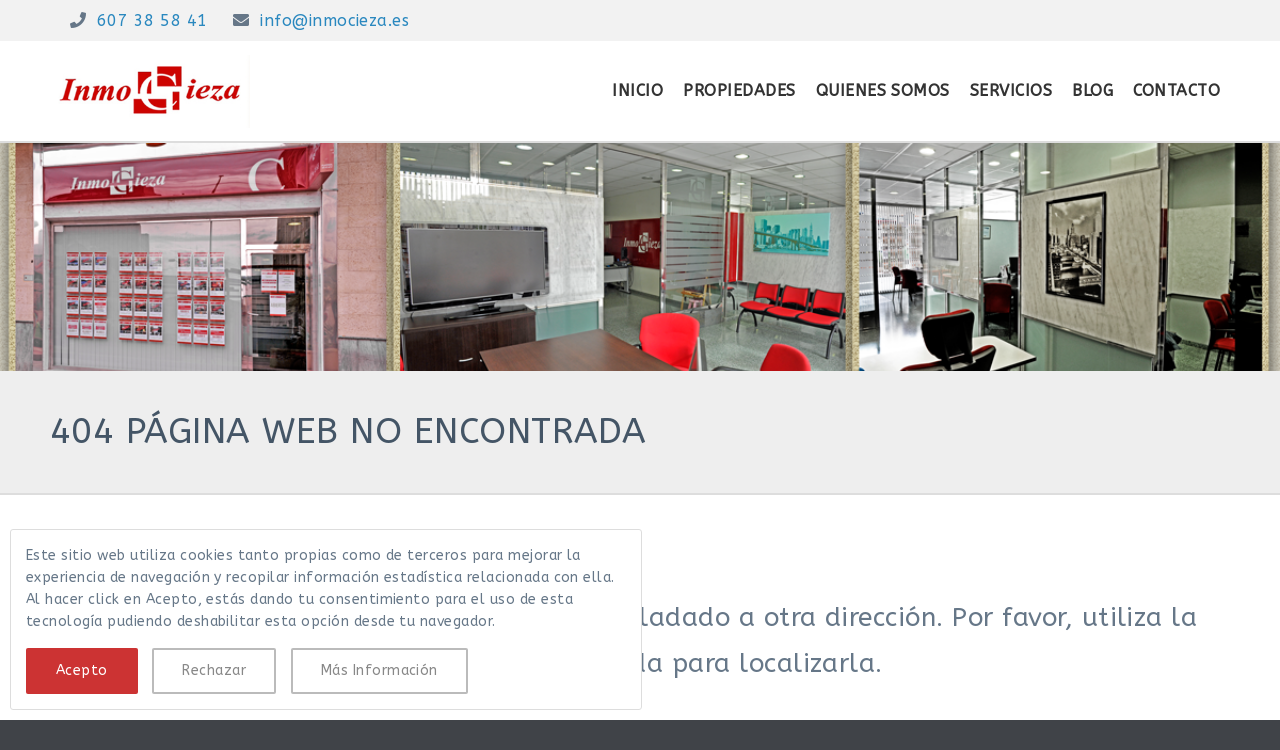

--- FILE ---
content_type: text/html; charset=UTF-8
request_url: https://inmocieza.es/propiedad/135196
body_size: 2129
content:
<!DOCTYPE html>
<html class=" sidebar-none">
	<head>
		<meta http-equiv="content-type" content="text/html; charset=utf-8" />
<meta name="viewport" content="width=device-width, initial-scale=1.0, maximum-scale=1.0, user-scalable=0" />
<meta name="description" content="Página No Encontrada">
<link rel="icon" sizes="32x32" href="https://bb1.vendomia-cdn.com/file/hemtown-assets/99/uploads/thumbnail-39231e/8961218c-copia-de-logo-inmocieza-p.jpg"/>
<link rel="icon" sizes="192x192" href="https://bb1.vendomia-cdn.com/file/hemtown-assets/99/uploads/thumbnail-39231e/8961218c-copia-de-logo-inmocieza-p.jpg"/>
<link rel="icon" sizes="128x128" href="https://bb1.vendomia-cdn.com/file/hemtown-assets/99/uploads/thumbnail-39231e/8961218c-copia-de-logo-inmocieza-p.jpg"/>
<link rel="apple-touch-icon" href="https://bb1.vendomia-cdn.com/file/hemtown-assets/99/uploads/thumbnail-39231e/8961218c-copia-de-logo-inmocieza-p.jpg"/>

<meta property="og:image" content="">
<meta name="twitter:image" content="">

<link rel="alternate" hreflang="es" href="https://inmocieza.es" />
<title>404 Página web no encontrada</title>
<!--<link href='http://fonts.googleapis.com/css?family=Open+Sans:300,400,700' rel='stylesheet' type='text/css'>-->

<style type="text/css">
    html body {
		color:#667788; 
		font-family:ABeeZee; 
	}
	
	html h1,
    html h2,
    html h3,
    html h4,
    html h5,
    html h6,
    html .heading,
    html .header .title {
		color:#445566;
		font-family:'ABeeZee';
		font-weight:400;
		
	}
	
	html .primary-color { color:#ff9900; }
	html .primary-color-bg { background-color:#ff9900; }
	html .primary-color-border { border-color:#ff9900 !important; }
	
	html .secondary-color { color:#404348; }
	html .secondary-color-bg { background-color:#404348; }
	html .secondary-color-border { border-color:#404348 !important; }
	
	html .highlight-color { color:#cc3333 }
	html .highlight-color-bg,
	html .button,
	html .button:link,
	html .button:visited,
	html input[type=submit],
	html button[type=submit] { background-color:#cc3333; }
	html .highlight-color-border { border-color:#cc3333 !important; }
	
	a:link,
	a:visited,
	a:hover { color:#22aacc; }
	
	.menu-main .menu-item a { color:#667788; }
	
	html .pagetitle-image { background-image:url(https://bb1.vendomia-cdn.com/file/hemtown-assets/99/uploads/original-ffdaf7/7fec1f4a-fondos-paginas2.png); }

	body:before { display:block; content:' '; position:fixed; top:0; right:0; bottom:0; left:0; z-index:999999; background:#fff; transition:0.2s all; }
	
	</style>

	</head>
	<body class="account-99 header-inline header-left secondary-color-bg ">
		<div class="outer" id="top">
			<div class="wrapper">
				<div id="wrapper-body" class="wrapper-body">

                    					<div id="wrapper-header" class="wrapper-header">
						
<div id="topbar" class="topbar">
	<div class="container">
				<div class="topbar-content">			
			
									<span class="topbar-content-item topbar-content-phone">
				<a href="tel:607 38 58 41">607 38 58 41</a>	
			</span>
						
						<span class="topbar-content-item topbar-content-email">				
				<a href="mailto:info@inmocieza.es">info@inmocieza.es</a>		
			</span>
									
		</div>
				<div class="clear"></div>
	</div>
</div>
						<header id="header" class="header">
							<div class="container">
								<div class="header-body" id="header-body">
									<div id="logo" class="logo"><a href="https://inmocieza.es"><img class="logo-image" style="width:200px;" src="https://bb1.vendomia-cdn.com/file/hemtown-assets/99/uploads/original-ffdaf7/654cfb94-captura-de-pantalla-2018-11-29-a-las-12-35-33.png"></a></div><div id="menu-mobile-open" class="menu-mobile-open">
	<div class="menu-mobile-body">
		<div class="menu-mobile-line menu-mobile-line-top"></div>
		<div class="menu-mobile-line menu-mobile-line-mid"></div>
		<div class="menu-mobile-line menu-mobile-line-bottom"></div>
	</div>
</div>
<ul id="menu-main" class="menu-main"><li id="menu-item-1640" class="menu-item menu-normal "><a href="https://inmocieza.es"><span class="menu-link"><span class="menu-title">Inicio</span></span></a></li><li id="menu-item-1641" class="menu-item menu-normal "><a href="https://inmocieza.es/propiedades"><span class="menu-link"><span class="menu-title">Propiedades</span></span></a></li><li id="menu-item-1642" class="menu-item menu-normal "><a href="https://inmocieza.es/nosotros"><span class="menu-link"><span class="menu-title">Quienes Somos</span></span></a></li><li id="menu-item-1649" class="menu-item menu-normal "><a href="https://inmocieza.es/servicios"><span class="menu-link"><span class="menu-title">Servicios</span></span></a></li><li id="menu-item-1643" class="menu-item menu-normal "><a href="https://inmocieza.es/blog"><span class="menu-link"><span class="menu-title">Blog</span></span></a></li><li id="menu-item-1644" class="menu-item menu-normal "><a href="https://inmocieza.es/contacto"><span class="menu-link"><span class="menu-title">Contacto</span></span></a></li></ul>								</div>
							</div>
						</header>
					</div>
					
					<section id="pagetitle" class="pagetitle pagetitle-has-image">
		<div class="pagetitle-image"></div>
		<div class="container">
		<div class="pagetitle-body">
			<h1 class="pagetitle-title">
				404 Página web no encontrada			</h1>
					</div>
	</div>
</section>
<div id="main" class="main">
	<div class="container">
        <div class="block-404">
            La página que buscas no existe o se ha trasladado a otra dirección. Por favor, utiliza la función de búsqueda para localizarla.        </div>
		<div class="clear"></div>
	</div>
</div>					</div> <!-- wrapper-main -->
										<div class="wrapper-footer">
						<div id="subfooter" class="subfooter">
							<div class="container">
								<div class="subfooter-blocks">
	<div class="column col3">
			</div>
	<div class="column col3">
			</div>
	<div class="column col3 col-last">
			</div>
	<div class="clear"></div>
</div>								<div class="clear"></div>
							</div>
						</div>
						
						<div class="wrapper-footer">
							<footer id="footer" class="footer">
								<div class="container">
									<div class="footer-menu">
	<ul id="menu-footer" class="menu-footer"><li id="menu-item-1646" class="menu-item menu-normal "><a href="https://inmocieza.es/legal"><span class="menu-link"><span class="menu-title">Aviso Legal</span></span></a></li><li id="menu-item-1647" class="menu-item menu-normal "><a href="https://inmocieza.es/privacidad"><span class="menu-link"><span class="menu-title">Política de Privacidad</span></span></a></li><li id="menu-item-1648" class="menu-item menu-normal "><a href="https://inmocieza.es/publica"><span class="menu-link"><span class="menu-title">Publica Tu Inmueble</span></span></a></li><li id="menu-item-1645" class="menu-item menu-normal "><a href="https://inmocieza.es/contacto"><span class="menu-link"><span class="menu-title">Contacto</span></span></a></li></ul></div>
<div class="footer-content">
	&copy; 2026 InmoCieza. Creado con <a href="http://vendomia.com" target="_blank" rel="nofollow">Vendomia</a>.
</div>									<div class="clear"></div>
								</div>
							</footer>
							<div class="clear"></div>
						</div>
					</div> <!-- wrapper-footer -->
									</div> <!-- wrapper-body -->
			</div><!-- wrapper -->
		</div><!-- outer -->
		<ul id="menu-mobile" class="menu-mobile"><li id="menu-item-1640" class="menu-item menu-normal "><a href="https://inmocieza.es"><span class="menu-link"><span class="menu-title">Inicio</span></span></a></li><li id="menu-item-1641" class="menu-item menu-normal "><a href="https://inmocieza.es/propiedades"><span class="menu-link"><span class="menu-title">Propiedades</span></span></a></li><li id="menu-item-1642" class="menu-item menu-normal "><a href="https://inmocieza.es/nosotros"><span class="menu-link"><span class="menu-title">Quienes Somos</span></span></a></li><li id="menu-item-1649" class="menu-item menu-normal "><a href="https://inmocieza.es/servicios"><span class="menu-link"><span class="menu-title">Servicios</span></span></a></li><li id="menu-item-1643" class="menu-item menu-normal "><a href="https://inmocieza.es/blog"><span class="menu-link"><span class="menu-title">Blog</span></span></a></li><li id="menu-item-1644" class="menu-item menu-normal "><a href="https://inmocieza.es/contacto"><span class="menu-link"><span class="menu-title">Contacto</span></span></a></li></ul><div id="menu-mobile-close" class="menu-mobile-close menu-mobile-toggle"></div>

    <div class="cookies" id="cookies">
        <div class="cookies-message" id="cookies-message">
            Este sitio web utiliza cookies tanto propias como de terceros para mejorar la experiencia de navegación y recopilar información estadística relacionada con ella. Al hacer click en Acepto, estás dando tu consentimiento para el uso de esta tecnología pudiendo deshabilitar esta opción desde tu navegador.        </div>
        <a class="highlight-color-bg cookies-link cookies-accept" id="cookies-accept" href="#">
            Acepto        </a>
        <a class="cookies-link cookies-reject" id="cookies-reject" href="#">
            Rechazar        </a>

                        <a class="cookies-info cookies-link" id="cookies-info" href="https://inmocieza.es/privacidad">
            Más Información        </a>
    </div>

<link type="text/css" media="all" rel="stylesheet" href="//fonts.googleapis.com/css?family=ABeeZee:100,300,400,700"/>





<link type="text/css" media="all" rel="stylesheet" href="https://inmocieza.es/resources/css/site.css?v=1.0.167" />
<link type="text/css" media="all" rel="stylesheet" href="https://inmocieza.es/resources/css/templates/base.css?v=1.0.167" />
<link type="text/css" media="all" rel="stylesheet" href="https://unpkg.com/leaflet@1.3.4/dist/leaflet.css?v=1.0.156" />


<script type="text/javaScript">
	var base_url = 'https://inmocieza.es/';
	var base_confirm = 'Are you sure you want to continue?';
</script>
<script type="text/javaScript" src="https://unpkg.com/leaflet@1.3.4/dist/leaflet.js?v=1.0.156"></script>
<script type="text/javaScript" src="https://inmocieza.es/resources/js/libraries/jquery.js"></script>
<script type="text/javaScript" src="https://inmocieza.es/resources/js/site/general.js?v=1.0.167"></script>
	

<script>
	</script>


	</body>
</html>


--- FILE ---
content_type: text/css
request_url: https://inmocieza.es/resources/css/site.css?v=1.0.167
body_size: 14499
content:
@font-face{
	font-family:'fontawesome';
	src:url('../fonts/fontawesome-webfont.eot');
	src:url('../fonts/fontawesome-webfont.eot') format('embedded-opentype'),
	url('../fonts/fontawesome-webfont.woff2') format('woff2'),
	url('../fonts/fontawesome-webfont.woff') format('woff'),
	url('../fonts/fontawesome-webfont.ttf') format('truetype'),
	url('../fonts/fontawesome-webfont.svg') format('svg');
	font-weight:normal;
	font-style:normal;
}


@font-face{
	font-family:'brands';
	src:url('../fonts/brands-webfont.eot');
	src:url('../fonts/brands-webfont.eot') format('embedded-opentype'),
	url('../fonts/brands-webfont.woff2') format('woff2'),
	url('../fonts/brands-webfont.woff') format('woff'),
	url('../fonts/brands-webfont.ttf') format('truetype'),
	url('../fonts/brands-webfont.svg') format('svg');
	font-weight:normal;
	font-style:normal;
}


@font-face {
  font-family: "realestate";
  src: url("../fonts/realestate.eot");
  src: url("../fonts/realestate.eot") format("embedded-opentype"),
       url("../fonts/realestate.woff") format("woff"),
       url("../fonts/realestate.ttf") format("truetype"),
       url("../fonts/realestate.svg") format("svg");
  font-weight: normal;
  font-style: normal;
}

/* --------------------------------------------------------------
CSS RESET
-------------------------------------------------------------- */

/* CSS RESET */
html, body, div, span, applet, object, iframe,
h1, h2, h3, h4, h5, h6, p, blockquote, pre,
a, abbr, acronym, address, big, cite, code,
del, dfn, em, font, img, ins, kbd, q, s, samp,
small, strike, strong, sub, sup, tt, var,
b, u, i, center,
dl, dt, dd, ol, ul, li,
fieldset, form, label, legend,
table, caption, tbody, tfoot, thead, tr, th, td { background:transparent; border:0; margin:0; padding:0; vertical-align:baseline; }
header, nav, section, article, aside, footer { display:block; }
body { line-height:1; }
h1, h2, h3, h4, h5, h6 { font-weight:normal; }
ol, ul, li { list-style:none; }
blockquote { quotes:none; }
blockquote:before, blockquote:after { content:''; content:none; }
del { text-decoration:line-through; }
table { 	border-collapse:collapse; border-spacing:0; }
a img { border:none; }


/* --------------------------------------------------------------
GENERAL ELEMENTS
-------------------------------------------------------------- */

/* BODY */
body { font-family:'Open Sans', Arial, Helvetica, sans-serif; letter-spacing:0.03em; background:#fff; color:#99a; font-size:16px; line-height:1.8; }
html body:before { visibility:hidden; opacity:0; }

/* HEADINGS */
h1, h2, h3, h4, h5, h6, .heading { font-weight:bold; color:#567; line-height:1.2; margin:0 0 20px; }
h1 { font-size:2.5em; } 
h2 { font-size:2em; } 
h3 { font-size:1.5em; } 
h4 { font-size:1.3em; } 
h5 { font-size:1.2em; } 
h6 { font-size:1.1em; }

/* HYPERLINKS */
a:link, a:visited { color:#2a88bf; text-decoration:none; }
a:hover { color:#2a88bf; text-decoration:underline; }

/* FORMS */
input[type=text], input[type=password],
input[type=tel], input[type=url], input[type=email], 
input[type=number], input[type=range], input[type=search], input[type=color], 
input[type=time], input[type=week], input[type=month], input[type=date], input[type=datetime], 
textarea, select { border:1px solid #ddd; padding:8px 6px; background:#f5f5f5; font-size:1em; }
input[type=submit] { width:auto; -webkit-appearance:none; }

/* DECORATED CHECKBOXES */
.checkbox { position:relative; padding-left:35px; margin:6px 0; }
.checkbox span:hover { opacity:0.7; }
.checkbox-field { cursor:pointer; }
.checkbox:before { display:block; position:absolute; top:50%; left:0; content:' '; background:#fff; text-align:center; font-size:16px; color:#fff; width:20px; height:20px; margin-top:-10px; line-height:20px; border-radius:5px; border:2px solid #ddd; }
/*.checkbox.checkbox-active:before { background:#6e4; }*/
.checkbox input { position:absolute; left:-9999px; }
.checkbox.checkbox-active:before { background:#6d4; border:2px solid #6d4; content:'\f00c'; font-family:'fontawesome'; }


/* GENERAL TYPOGRAPHY */
p, address { margin-bottom:1.6em; }
span, div, p, dl, td, th, ul, ol, blockquote { }

/* LISTS */
ul li, ol li { list-style:disc; margin:5px 0 5px 25px; list-style-position:outside; }
ol li { list-style:decimal; }
ol ol li { list-style:upper-alpha; }
ol ol ol li { list-style:lower-roman; }
ol ol ol ol li { list-style:lower-alpha; }
ol ul li,
ol ol ul li,
ol ol ol ul li { list-style:disc; }
ul ul, ol ol, ul ol, ol ul { margin-bottom:0; }
ul, ol, dd, pre, hr { margin-bottom:25px; }
ul ul, ol ol, ul ol, ol ul { margin-bottom:0; }

dl { margin:0 0 24px 0; }
dt { font-weight:bold; }
dd { margin-bottom:18px; }
strong, b { font-weight:bold; }
cite, em, i { border:none; font-style:italic; }
big { font-size:131.25%; }
ins { background:#ffc; border:none; }
del { text-decoration:line-through; }

/* ADDRESSES */
address { font-size:0.9em; line-height:1.2em; }

/* CITATIONS */
blockquote { display:block; font-style:italic; padding:0 5%; margin:25px 0; }
blockquote cite, blockquote em, blockquote i { font-style:normal; }

/* PREDEFINED TEXT */
pre { display:block; overflow:auto; font-family:Courier, monospace; background:url([data-uri]); border:1px solid #eee; color:#555; line-height:25px; padding:25px 20px; font-size:14px; margin:25px 0; }

/* TEXT VARIATIONS */
abbr, acronym { border-bottom:1px dotted #666; cursor:help; }
ins { text-decoration:none; }
sup, sub { font-size:0.7em; height:0; line-height:1; position:relative; vertical-align:baseline; }
sup { bottom:1ex; }
sub { top:.5ex; }
kbd, tt, var { line-height:21px; }
code { font-size:1.05em; }

/* CODE */
code, code var { font-family:Monaco, Consolas, "Andale Mono", "DejaVu Sans Mono", monospace; }

/* IFRAMES */
iframe { max-width:100%; }

/* TABLES */
table { border-collapse:collapse; border-spacing:0; margin:0 0 24px; text-align:left; width:100%; }
tr th, thead th { border:none; color:#888; font-weight:bold; line-height:1.2em; padding:10px; border-bottom:1px solid #ddd; }
tr td { border:none; padding:10px; border-bottom:1px solid #ddd; border-bottom:none; }
tfoot tr td { border-bottom:none; }
tr td, tr th, thead th, tr th, thead th { }
.dark tr th, .dark thead th { border-bottom:1px solid #ddd; }
.dark tr td { border-bottom:1px solid #ddd; }

/* FORM FIELDS */
fieldset { margin:0 0 30px; }
legend { font-size:1.3em; display:block; margin:0 0 20px; }

/* FORMS */
label { padding:0; margin:0; -moz-box-sizing:border-box; -webkit-box-sizing:border-box; box-sizing:border-box; }
input, textarea { font-size:1em; }
input[type=text], input[type=password], input[type=input], 
input[type=tel], input[type=url], input[type=email], 
input[type=number], input[type=range], input[type=search], input[type=color], 
input[type=time], input[type=week], input[type=month], input[type=date], input[type=datetime], 
textarea, select { font-family:inherit; border:1px solid #ddd; padding:6px; margin:0; width:100%; background:#fff; -moz-box-sizing:border-box; -webkit-box-sizing:border-box; box-sizing:border-box; -webkit-appearance:none; }
input[type=submit] { width:auto; -webkit-appearance:none; }
body select { background-image:url('[data-uri]'); background-repeat:no-repeat; background-position:right; }

/* HEADING LINE */
hr { background-color:#fff; border:0; border-top:1px solid #bbb; border-bottom:1px solid #fff; clear:both; height:0; margin:40px 0; }

/* INLINE IMAGES */
img { margin:0; max-width:100%; line-height:0; height:auto; }
img.align-left { display:block; float:left; max-width:50%; margin:4px 30px 20px 0; }
img.align-right { display:block; float:right; max-width:50%; margin:4px 0 20px 30px; }
img.align-center { display:block; margin:0 auto 20px; }
img.align-full { display:block; width:100%; margin:0 auto 20px; }
.align-left { text-align:left; }
.align-center { text-align:center; }
.align-right { text-align:right; }
.align-full { text-align:justify; }

.clear { clear:both; width:100%; height:0; margin:0; padding:0; }
html body .outer .hidden { display:none; }


/* MAIN THEME COLORS */
.primary-color { color:#89ce40; }
.primary-color-bg { background-color:#89ce40; }
.secondary-color { color:#333; }
.secondary-color-bg { background-color:#333; }



/* --------------------------------------------------------------
LAYOUT ELEMENTS - Header, footer...
-------------------------------------------------------------- */


body.admin-bar { padding-top:32px; }


/* WRAPPERS */
.outer { position:relative; overflow:hidden; width:100%; }
.container { max-width:1100px; padding:0 20px; margin:0 auto; }
.container.container-narrow { max-width:800px; }
.wrapper { }
.wrapper-body { background:#fff; }


/* TOP */
.topbar { background:#f2f2f2; line-height:40px; }
.topbar-content { float:left; }
.topbar-content-item { margin-left:20px; }
.topbar-content-phone:before { font-family:fontawesome; content:'\f095'; margin-right:5px; }
.topbar-content-email:before { font-family:fontawesome; content:'\f0e0'; margin-right:5px; }


/* HEADER */
.header { padding:30px 0; background:#fff; }
.header-body { position:relative; }
.header-body:after { clear:both; display:block; content:' '; width:100%; height:0; }
.logo { position:absolute; float:left; top:50%; left:0; max-width:70%; margin:-20px 0 0; }
.logo a,
.logo-image { display:block; line-height:1; font-size:28px; text-transform:uppercase; letter-spacing:1px; color:inherit; font-weight:300; }
.logo a:hover { text-decoration:none; }

.header .title { display:inline; font-size:2em; margin:0; }
.header .title a { display:inline; line-height:40px; }
.header .title a:hover { text-decoration:none; }


/* PAGE BANNERS AND TITLES */
.banner { padding:0; margin:0; max-height:500px; }
.banner .banner-image { display:block; width:100%; height:auto; line-height:0; padding:0; margin:0; }
.pagetitle { position:relative; padding:60px 0; margin:0; }
.pagetitle .pagetitle-image { position:absolute; top:0; bottom:0; left:0; right:0; background-size:cover; background-position:center; }
.pagetitle .pagetitle-body { position:relative;  }
.pagetitle .pagetitle-title { margin:0; font-size:2.2em; }


/* MAIN/CONTENT */
.main { clear:both; padding:0; background:#fff; }
.main-padded { padding:40px 0 0; }
.content,
.sidebar { padding:0 0 40px; box-sizing:border-box; }
.content { margin-left:auto; margin-right:auto; /*max-width:900px;*/ }
/* Single Sidebar Positions */
.content-sidebar-right { float:left; width:67.8%; margin-right:4%; margin-left:0; }
.content-sidebar-left { float:right; width:67.8%; margin-left:4%; margin-right:0; }
/* Clear main sections */
.wrapper-body:after,
.content:after,
.pagetitle:after,
.subfooter:after,
.footer:after,
.main:before,
.main:after { display:block; width:100%; content:' '; height:0; float:none;	 clear:both; }


/* SIDEBARS */
.sidebar { float:right; width:28.2%; }
.sidebar-none .sidebar,
.sidebar-narrow .sidebar { display:none; }


/* FOOTER */
.wrapper-footer { clear:both; }
.subfooter { padding:50px 0 0;  }
.footer { position:relative; padding:30px 0; clear:both; }

.widget { margin:0 0 40px; }
.widget-title { font-size:1.3em; margin:0 0 20px; }

.widget-about-item { margin:0 0 15px; padding:0 0 0 35px; position:relative; }
.widget-about-item:before { display:block; position:absolute; top:50%; left:0; width:20px; text-align:center; height:30px; line-height:30px; font-family:'fontawesome'; font-size:20px; margin:-15px 0 0; opacity:0.7; }
.widget-about-item-address:before { content:'\f015'; }
.widget-about-item-whatsapp:before { content:'\f232'; font-family:'brands'; }
.widget-about-item-phone:before { content:'\f095'; }
.widget-about-item-email:before { content:'\f0e0'; }


/* --------------------------------------------------------------
COMMON ELEMENTS - Languages, social...
-------------------------------------------------------------- */


/* SOCIAL ICONS */
.social { float:right; text-align:right; padding:0; width:auto; }
.social .social-profile { display:block; position:relative; float:left; color:#999; margin:0; width:30px; font-size:16px; text-align:center; }
.social .social-profile .social-icon { font-family:'brands'; }
.social .social-profile .social-icon:before { font-family:'brands'; }
.social .social-profile .social-title { display:none; }
.social .social-profile:hover { text-decoration:none; }


/* LANGUAGE SWITCHER */
.languages { float:right; position:relative; margin:0 0 0 15px; }
.languages .language { display:block; position:relative; line-height:1; padding:0 0 0 58px; width:34px; line-height:40px; height:40px; font-weight:bold; text-transform:uppercase; }
.languages .language-image { display:block; position:absolute; left:15px; top:50%; width:32px; height:32px; margin:-16px 0 0; }
.languages .language-title { display:inline-block; line-height:1; }
/* Current Language */
.languages .language-current { display:block; position:relative; z-index:98; }
/* Dropdown list */
.languages .languages-list { position:absolute; top:0; left:0; width:100%; padding:0; padding:40px 0 0; visibility:hidden; opacity:0; z-index:97; }
.languages .languages-list .language { border-top:none; cursor:pointer; }
.languages:hover .languages-list { visibility:visible; opacity:1; }


/* BREADCRUMBS */
.breadcrumb { margin:5px 0 0; font-size:14px; }
.breadcrumb-separator{ position:relative; padding-right:20px; margin-right:15px; }
.breadcrumb-separator:before { display:block; position:absolute; top:50%; right:0; list-style:none; content:'/'; font-weight:bold; font-size:12px; color:#bbb; margin-top:-5px; line-height:10px; opacity:0.5; }
.breadcrumb-separator { }
.breadcrumb-link :first-child { }
.breadcrumb-link :hover { }
.breadcrumb-title { }


/* COMMENTS */
.comments { clear:both; margin:0; }
.comments-list { list-style:none; padding:0; margin:0 0 30px; }
.comment { overflow:hidden; list-style:none; margin:0 0 10px; padding:0; }
.comment.bypostauthor > .comment-body { background:rgba(80,80,180,0.05); }
.comment .comment-avatar { float:left; width:50px; }
.comment .comment-avatar img { display:block; width:100%; }
.comment .comment-body { margin:0 0 20px 50px; background:rgba(80,80,100,0.05); padding:20px 20px 20px; }
.comment .comment-title { position:relative; padding:0 0 10px; margin:0 0 10px; }
.comment .comment-title:before { content:' '; position:absolute; background:#bbb; bottom:0; left:0; width:100px; height:1px; }
.comment .comment-author { display:block; font-size:1.3em; line-height:1.2em; margin:0 0 5px; }
.comment .comment-date { font-size:0.9em; text-transform:uppercase; }
.comment .comment-approval { display:block; padding:0 10px 0; margin:0; }
.comment .comment-content { margin:0; padding:0; }
.comment .comment-options { overflow:hidden; float:right; text-align:right; padding:5px 10px; border-radius:2px; font-size:0.9em; border:1px solid #eee; }
.comment .comment-options a { margin-left:10px; }
.comment .comment-options a:first-child { margin:0; }
/* Contents Styling for Comment Body */
.comment .comment-content ul, 
.comment .comment-content ol { margin-bottom:18px; }
.comment .comment-content p:last-child { margin-bottom:6px; }
.comment .comment-content blockquote p:last-child { margin-bottom:24px; }
/* Nested Comments */
.comment .children { list-style:none; margin:0 0 0 50px; }
/* Pingbacks & Trackbacks */
.comments ol.pinglist { margin:0; }
.comments .pingback { list-style:none; margin:0 0 10px 0; }
.comments .pingback .url { font-style:italic; }
/* Author Comments */
.bypostauthor {}


/* COMMENT FORM */
.comment-respond { margin:30px 0; overflow:hidden; position:relative; }
.comment-respond p { overflow:hidden; }
/* Fields */
.comment-respond .comment-notes { display:none; }
.comment-respond .required { color:#ff4b33; }
.comment-respond label{ display:block; padding:5px 0; }
.comment-respond textarea{ height:200px; max-height:400px; min-height:200px; resize:vertical; }
/* Nested Form */
#cancel-comment-reply-link { float:right; display:block; font-size:0.9em; }
/* Allowed Tags */
.comment-respond .form-allowed-tags { display:none; color:#888; font-size:0.9em; }
.comment-respond .form-allowed-tags code { display:block; font-size:0.9em; }
.comment-respond .form-submit { }


/* --------------------------------------------------------------
NAVIGATION & MENUS
-------------------------------------------------------------- */


/* GENERIC MENU ITEMS */
.menu-item .menu-link { display:block; position:relative; text-align:left; }
.menu-item .menu-icon { position:absolute; display:block; top:50%; left:-1px; text-align:center; width:1em; height:1.6em; line-height:1; margin-top:-0.5em; font-weight:400; font-family:'fontawesome'; }
.menu-has-icon > a .menu-link { padding-left:1.5em; }
.menu-item .menu-description { display:block; font-size:0.8em; font-weight:400; opacity:0.8; }
/* Menu styles */
.menu-item.menu-highlight > a,
.menu-main .menu-highlight.current_page_ancestor > a, 
.menu-main .menu-highlight.current-menu-item > a { color:#fff; border-radius:2px; }
.menu-item.menu-disabled > a { opacity:0.4; }


/* TOP MENU */
.menu-top { margin:0; display:block; float:left; }
.menu-top li { display:block; float:left; padding:0; margin:0; list-style:none; }
.menu-top li:first-child { margin-left:0; }
.menu-top li a { display:block; margin:0; padding:0 10px; }
.menu-top li a:hover,
.menu-top li:hover > a { text-decoration:underline; }
.menu-top li ul { display:none; }


/* MAIN MENU */
.menu-main { float:right; }
.menu-main { margin:0; }
.menu-main > .menu-dropdown { display:block; margin:0; padding:0; } /* Fix for extra wrapper in default menu markup */
/* Menu Elements */
.menu-main .menu-dropdown { -moz-transition:0.4s all; -webkit-transition:0.4s all; transition:0.4s all; }
.menu-main .menu-item { float:left; position:relative; display:block; margin:0; list-style:none; }
.menu-main > .menu-item > a { line-height:20px; }
.menu-main .menu-item a { display:block; margin:0; padding:10px; color:#333; border-radius:2px; font-weight:bold; text-transform:uppercase; box-sizing:border-box; }
.menu-main > .menu-item > a { line-height:20px; }
/* Icon and Description */
.menu-main .menu-item:hover > a, 
.menu-main .menu-item a:hover { text-decoration:none; }
/* Current item highlight both normally and on hover */
.menu-main .current-menu-ancestor > a, .menu-main .current-menu-item > a { }
.menu-main .current_page_ancestor > a:hover, .menu-main .current-menu-item > a:hover { }
/* Children Elements */
.menu-main .menu-item-has-children:before { display:block; color:#ccc; position:absolute; top:50%; right:10px; list-style:none; font-family:'fontawesome'; content:'\f0d7'; font-size:10px; margin-top:-5px; line-height:1; }
.menu-main .menu-item-has-children > a { padding-right:25px; }
.menu-main .menu-item .menu-dropdown { visibility:hidden; opacity:0; margin:0; position:absolute; background:#fff; top:100%; left:0; z-index:9998; }
.menu-main .menu-item .menu-dropdown .menu-item { width:auto; display:block; float:none; }
.menu-main .menu-item .menu-dropdown .menu-item a { width:auto; color:#555; line-height:1.5; height:auto; padding:10px; width:220px; }
.menu-main .menu-item .menu-dropdown .menu-item:hover > a,
.menu-main .menu-item .menu-dropdown .menu-item a:hover { }
/* Further Children Elements */
.menu-main .menu-item .menu-dropdown .has-children:before { content:'\f0da'; color:#aaa; }
.menu-main .menu-item .menu-dropdown .menu-dropdown { margin:0; top:0; left:100%; }
/* Children display on hover */
.menu-main .menu-item:hover > .menu-dropdown { visibility:visible; opacity:1; }
.menu-main .menu-item:hover > .menu-dropdown:before,
.menu-main .menu-item:hover > .menu-dropdown:after { visibility:visible; opacity:1; }


/* MOBILE MENU */
.menu-mobile { display:none; visibility:hidden; overflow:hidden; opacity:0; font-size:1.2em; position:fixed; margin:20px 0 0; padding:30px; top:20px; right:20px; left:20px; bottom:20px; background:#fff; z-index:999998; transition:0.2s all; -moz-box-sizing:border-box; -webkit-box-sizing:border-box; box-sizing:border-box; border-radius:3px; box-shadow:0 0 3px 0 rgba(0,0,0,0.1); }
.menu-mobile-active .menu-mobile { visibility:visible; opacity:1; margin:0; transition:0.3s all; }
.menu-mobile > ul { display:block; margin:0; padding:0; }
/* Menu Elements */
.menu-mobile ul, 
.menu-mobile li, 
.menu-mobile a { -moz-transition:0.4s all; -webkit-transition:0.4s all; transition:0.4s all; }
.menu-mobile li { position:relative; display:block; margin:0; list-style:none; }
.menu-mobile li a { display:block; margin:0; padding:10px; border-radius:2px;-moz-box-sizing:border-box; -webkit-box-sizing:border-box; box-sizing:border-box; }
.menu-mobile > li > a { margin-right:30px; }
/* Icon and Description */
.menu-mobile li:hover > a, 
.menu-mobile li a:hover { text-decoration:none; }
/* Children Elements */
.menu-mobile .has-children > a { padding-right:25px; }
.menu-mobile li ul { display:block; margin:0 0 0 25px; padding:0; }
.menu-mobile li ul li { width:auto; display:block; float:none; }
.menu-mobile li ul li a { width:auto; line-height:1.5; height:auto; padding:10px; }
/* Open Button */
.menu-mobile-open { display:none; float:right; padding:0; cursor:pointer; -moz-box-sizing:border-box; -webkit-box-sizing:border-box; box-sizing:border-box; }
.menu-mobile-open .menu-mobile-body { position:relative; margin:0 auto; padding:12px 10px; width:30px; height:22px; border-radius:2px; }
.menu-mobile-open .menu-mobile-line { position:absolute; top:10px; left:10px; width:30px; height:4px; background:#666; border-radius:3px; }
.menu-mobile-open .menu-mobile-line-mid { top:50%; margin-top:-2px; }
.menu-mobile-open .menu-mobile-line-bottom { top:auto; bottom:10px; }
/* Close Button */
.menu-mobile-close { visibility:hidden; opacity:0; position:fixed; margin:0; top:20px; right:20px; width:70px; height:70px; z-index:999999; cursor:pointer; -moz-transition:0.3s all; -webkit-transition:0.3s all; transition:0.3s all; }
.menu-mobile-close:before,
.menu-mobile-close:after { position:absolute; content:' '; top:30px; right:10px; width:40px; height:3px; background:#888; border-radius:3px; }
.menu-mobile-close:before { -moz-transform:rotate(45deg); -webkit-transform:rotate(45deg); transform:rotate(45deg); }
.menu-mobile-close:after { -moz-transform:rotate(-45deg); -webkit-transform:rotate(-45deg); transform:rotate(-45deg); }
.menu-mobile-active .menu-mobile-close { visibility:visible; opacity:1; }




/* FOOTER MENU */
.footermenu { overflow:hidden; margin:0; }
.menu-footer { display:block; margin:0 0 25px; padding:0; }
.menu-footer > ul { overflow:hidden; margin:0; padding:0; }
.menu-footer li { display:inline-block; padding:0; margin:0 0 0 20px; list-style:none; }
.menu-footer li:first-child { margin-left:0; }
.menu-footer li a { display:block; margin:0; }
.menu-footer li ul { margin:10px 0 0; }
.menu-footer li ul li { display:block; margin:0; }
.menu-footer li ul li a { font-size:0.9em; margin:0 0 5px; }
.menu-footer li a:hover { text-decoration:underline; }


/* SUBMENU NAVIGATION */
.menu-sub { margin:0 0 30px; padding:0; }
.menu-sub li { display:inline-block; list-style:none; margin:0; padding:0; }
.menu-sub li a { display:block; padding:10px; margin:0 10px 10px 0; border:1px solid rgba(0,0,0,0.1); }
.menu-sub li a:hover { text-decoration:none; opacity:0.9; }
.menu-sub li ul { display:none; font-size:1em; }


/* NEXT/PREV POST NAVIGATION */
.navigation { overflow:hidden; margin:0 0 30px; }
.navigation a { display:block; }
.navigation .nav-prev,
.navigation .nav-next { position:relative; padding:0;  }
.navigation .nav-prev { float:left; text-align:left; }
.navigation .nav-next { float:right; text-align:right; }


/* NUMBERED POST NAVIGATION */
.pagination { clear:both; overflow:hidden; margin:0 0 25px; }
.pagination .page { display:inline-block; margin:0 5px 5px 0; color:inherit; padding:10px 20px; border-radius:3px; }
.pagination .page-current { color:#fff; font-weight:bold; }
.pagination a:hover { background:#eee; text-decoration:none; }



/* --------------------------------------------------------------
SPECIFIC PAGES - Search, property...
-------------------------------------------------------------- */


/* HOMEPAGE SEARCH FORM */
.homesearch { background:#fff; padding:0 0 50px; }


/* PROPERTY PAGE */
.property-image { margin:0 0 30px; }
/* Slider */
.property-slider { overflow:hidden; position:relative; background:#888; margin:0 0 40px 0; height:auto; min-height:400px; padding:60% 0 0; box-sizing:border-box; }
.property-slider-slides { margin:0; top:0; width:100%; box-sizing:border-box; }
.property-slider-slide { overflow:hidden; display:block; width:100%; background-size:cover; padding:60% 0 0; background-color:#ddd; background-repeat:no-repeat; background-size:cover; background-position:center; background-repeat:no-repeat; }
.property-slider-slide img { display:none; width:100%; border-radius:2px; }
/* Prev/Next */
.property-slider-prev, 
.property-slider-next { -moz-transition:0.2s all; -webkit-transition:0.2s all; transition:0.2s all; opacity:0.3; }
.property-slider:hover .property-slider-prev, 
.property-slider:hover .property-slider-next { opacity:1; }
.property-slider-prev, 
.property-slider-next { position:absolute; width:50px; height:100px; font-size:30px; line-height:70px; margin-top:-35px; top:50%; left:0; background:rgba(255,255,255,0.5); text-align:center; color:#fff; z-index:999; cursor:pointer; }
.property-slider-next { right:0; left:auto; }
.property-slider-prev:before,
.property-slider-prev:after,
.property-slider-next:before,
.property-slider-next:after { display:block; content:' '; position:absolute; top:50px; left:15px; width:30px; height:2px; background:#555; border-radius:50px; -moz-transform-origin:left; -webkit-transform-origin:left; transform-origin:left; }
.property-slider-prev:before,
.property-slider-next:before { -moz-transform:rotate(-60deg); -webkit-transform:rotate(-60deg); transform:rotate(-60deg); }
.property-slider-prev:after,
.property-slider-next:after { -moz-transform:rotate(60deg); -webkit-transform:rotate(60deg); transform:rotate(60deg); }
.property-slider-next:before, 
.property-slider-next:after { left:auto; right:15px; -moz-transform-origin:right; -webkit-transform-origin:right; transform-origin:right; }
/* IMAGE CAROUSEL */
.property-slider-carousel { margin:0 0 4px; min-height:0; padding:0; position:relative; }
.property-carousel { position:relative; margin:0 0 40px 0; height:auto; box-sizing:border-box; }
.property-carousel-slides { position:absolute; margin:0; top:0; width:100%; }
.property-carousel-slide { overflow:hidden; position:absolute; height:auto; cursor:pointer; width:150px !important; height:90px; padding:0 2px; margin-left:-2px; background-size:cover; background-position:center; background-repeat:no-repeat; }
.property-carousel-slide img { display:block; width:100%; border-radius:2px; }
.property-carousel-slide.cycle-slide-active { opacity:0.6; }
.property-carousel-prev, 
.property-carousel-next { -moz-transition:0.2s all; -webkit-transition:0.2s all; transition:0.2s all; opacity:0.3; }
.property-carousel:hover .property-carousel-prev, 
.property-carousel:hover .property-carousel-next { opacity:1; }
.property-carousel-prev, 
.property-carousel-next { position:absolute; width:40px; height:40px; font-size:20px; line-height:40px; margin-top:-20px; top:50%; left:auto; right:100%; text-align:center; color:#888; z-index:999; cursor:pointer;	 }
.property-carousel-next { right:auto; left:100%; }
.property-carousel-prev:before { display:block; font-family:'fontawesome'; content:'\f104'; }
.property-carousel-next:before { display:block; font-family:'fontawesome'; content:'\f105'; }
/* Gallery */
.property-gallery { margin:0 0 30px; }
.property-gallery-item { margin:1px; }
.property-gallery-item img { display:block; border-radius:3px; }
/* Generic property page sections */
.property-section { margin:0 0 30px; }
.property-section-heading { margin:0 0 20px; }
/* Content */
.property-content-heading { display:none; }
.property-content { overflow:hidden; margin:0 0 30px; }
/* Call to action */
.property-cta { margin:0 0 30px; }
/* Details */
.property-details { overflow:hidden; margin:0 0 30px; }
.property-details-heading { display:none; }
.property-detail { float:left; margin:0 0 20px 30px; }
.property-detail:first-child { margin-left:0; }
.property-detail-body { margin:0; line-height:1; padding:0; background:#fff; }
.property-detail-title { text-transform:uppercase; font-size:12px; margin:0 0 5px; }
.property-detail-content { font-size:24px; font-weight:bold; }
/* Price */
.property-price { float:right; text-align:right; margin:0 0 30px; line-height:1; }
.property-price * { display:block; }
.property-price *:empty { display:none; }
.property-price-original { font-size:18px; opacity:0.7; text-decoration:line-through; }
.property-price-current { font-size:24px; margin:0; }
.property-price-secondary { font-size:18px; }
/* Contact */
.property-contact { overflow:hidden; margin:0 0 30px; }
.property-contact a:hover { text-decoration:none; }
.property-contact-heading { display:none; }
.property-contact-item { position:relative; margin:0 0 15px; background:#eee; border:2px solid #ddd; border-radius:3px; }
.property-contact-item:last-child { margin:0 0; }
.property-contact-body { margin:0 0 0 70px; text-transform:uppercase; line-height:1; padding:15px; background:#fff; }
.property-contact-title { color:#888; font-size:12px; margin:0 0 5px; }
.property-contact-content { color:#555; font-size:20px; font-weight:bold; }
.property-contact .property-contact-content a { color:inherit; }
.property-contact-item:before { position:absolute; width:70px; height:70px; line-height:70px; top:52%; left:0; margin:-35px 0 0; content:'\f10b'; font-family:'fontawesome'; font-size:32px; text-align:center;  }
.property-contact-phone:before { content:'\f095'; color:#2ac; }
.property-contact-whatsapp:before { content:'\f232'; color:#5bd067; font-family:'brands'; }
.property-contact-email:before { content:'\f003'; color:#759; }
/* Utility */
.property-utility { margin:0 0 30px; line-height:1; border:2px solid #ddd; }
.property-utility:after { display:block; content:' '; clear:both; width:100%; }
.property-utility-item { float:left; position:relative; width:50%; margin:0; background:#fff; cursor:pointer; box-sizing:border-box; }
.property-utility-item:hover { background:#f5f5f5; }
.property-utility-item a { color:inherit; display:block; }
.property-utility-item a:hover { text-decoration:none; }
.property-utility-item:first-child { border-right:1px solid #ddd; }
.property-utility-body { margin:0; text-transform:uppercase; line-height:1; }
.property-utility-item .property-utility-title { display:block; color:#888; text-align:center; font-size:12px; padding:20px 5px; margin:0; }
.property-utility-print .property-utility-title:before { content:'\f02f'; font-family:'fontawesome'; margin-right:10px; }
.property-utility-share .property-utility-title:before { content:'\f1e0'; font-family:'fontawesome'; margin-right:10px; }
/* Property Share */
.property-share { clear:both; display:none; font-size:0.9em; background:#fff; border-top:1px solid #ddd; }
.property-share-list { position:relative; padding:10px; }
.property-share .property-share-link { display:block; position:relative; margin:0; padding:15px 20px 15px 60px; color:#888; }
.property-share .property-share-link:before { display:block; position:absolute; font-family:'brands'; left:10px; top:50%; width:30px; margin:-15px 0 0; height:30px; line-height:30px; text-align:center; color:#fff; background:#666; border-radius:40px; }
.property-share .property-share-link:hover { text-decoration:none; }
.property-share .property-share-email:before { background:#999; font-family:'brands'; content:'\f0e0'; }
.property-share .property-share-whatsapp:before { background:#36C770; content:'\f232'; }
.property-share .property-share-facebook:before { background:#4862a3; content:'\f09a'; }
.property-share .property-share-twitter:before { background:#00acee; content:'\f099'; }
.property-share .property-share-googleplus:before { background:#dd4b39; content:'\f0d5'; }
.property-share .property-share-linkedin:before { background:#0077b5; content:'\f0e1'; }
.property-share .property-share-pinterest:before { background:#bd081c;content:'\f231'; }
/* Specs */
.property-specs { margin:0 0 30px; }
.property-specs-heading { }
.property-spec { position:relative; margin:0 0 15px; }
/* Features */
.property-features { margin:0 0 30px; }
.property-features-heading { }
.property-feature { position:relative; margin:0 0 15px; }
.property-feature-title { font-weight:bold; }
/* Agent */
.property-agent-heading { display:none; }
.property-agent { position:relative; margin:0 0 30px; }
.property-agent-image { float:left; width:100px; }
.property-agent-image img { border-radius:5px; display:block; width:100%; }
.property-agent-body { margin-left:120px; }
.property-agent-name { line-height:1; margin:0 0 10px; font-size:1.3em; }
.property-agent-description { margin:0 0 10px; }
.property-agent-links { overflow:hidden; margin:0 0 5px; }
.property-agent-link,
.property-agent-link:link { float:left; font-weight:bold; margin-left:20px; }
.property-agent-link:first-child { margin-left:0; }
.property-agent-phone:before { font-weight:normal; content:'\f095'; font-family:'fontawesome'; margin-right:5px; opacity:0.6; }
.property-agent-email:before { font-weight:normal; content:'\f0e0'; font-family:'fontawesome'; margin-right:5px; opacity:0.6; }
.property-agent-languages { }
.property-agent-language { display:block; float:left; width:32px; margin:0 8px 8px 0; }
/* Form */
.property-form { position:relative; margin:0 auto 40px; max-width:900px; }
.property-form-title { margin:0; padding:20px 20px 0; text-transform:uppercase; font-size:20px; font-weight:bold; }
.property-form-body { overflow:hidden; }
.property-form-field { margin:0 0 20px; }
.property-form-footer { }
.property-form-submit { }
.property-form-terms { }
.property-tour { width:100%; height:500px; margin:0 0 40px; }


/* PAGE */
.page-content { margin:0 0 40px; }
.page-content:empty { display:none; }


/* POST LISTING */
.post  { margin:0 auto 40px; width:900px; max-width:100%; }
.post .post-image { margin:0 0 20px; width:100%; height:auto; display:block; }
.post .post-body { }
.post .post-title { font-size:1.3em; margin:0 0 10px; }
.post .post-title a { color:inherit; }
.post .post-byline { overflow:hidden; margin:0 0 10px; color:#999; }
.post .post-byline div { float:left; position:relative; padding:0 20px 0 0; margin:0 0 10px; }
.post .post-byline div:last-child { padding-right:0; }
.post .post-content { padding:0; margin:0 0 20px 0; }
.post .post-content p:last-child { margin-bottom:0; }
.post .post-readmore { margin:0; }


/* COMMENTS */
.comments { clear:both; margin:0; }
.comments-list { list-style:none; padding:0; margin:0 0 30px; }
.comment { overflow:hidden; list-style:none; margin:0 0 10px; padding:0; }
.comment.bypostauthor > .comment-body { background:rgba(80,80,180,0.05); }
.comment .comment-avatar { float:left; width:50px; }
.comment .comment-avatar img { display:block; width:100%; }
.comment .comment-body { margin:0 0 20px 50px; background:rgba(80,80,100,0.05); padding:20px 20px 20px; }
.comment .comment-title { position:relative; padding:0 0 10px; margin:0 0 10px; }
.comment .comment-title:before { content:' '; position:absolute; background:#bbb; bottom:0; left:0; width:100px; height:1px; }
.comment .comment-author { display:block; font-size:1.3em; line-height:1.2em; margin:0 0 5px; }
.comment .comment-date { font-size:0.9em; text-transform:uppercase; }
.comment .comment-approval { display:block; padding:0 10px 0; margin:0; }
.comment .comment-content { margin:0; padding:0; }
.comment .comment-options { overflow:hidden; float:right; text-align:right; padding:5px 10px; border-radius:2px; font-size:0.9em; border:1px solid #eee; }
.comment .comment-options a { margin-left:10px; }
.comment .comment-options a:first-child { margin:0; }
/* Contents Styling for Comment Body */
.comment .comment-content ul, 
.comment .comment-content ol { margin-bottom:18px; }
.comment .comment-content p:last-child { margin-bottom:6px; }
.comment .comment-content blockquote p:last-child { margin-bottom:24px; }
/* Nested Comments */
.comment .children { list-style:none; margin:0 0 0 50px; }
/* Pingbacks & Trackbacks */
.comments ol.pinglist { margin:0; }
.comments .pingback { list-style:none; margin:0 0 10px 0; }
.comments .pingback .url { font-style:italic; }


/* SEARCH PAGE */
.search .search-result { margin:0 0 30px; }
.search .search-form { margin:0 0 30px; }
.search .search-title { margin:0; }
.search .search-byline { font-size:0.8em; }
.search .search-content p { margin:0; }


/* 404 PAGE */
.notfound { padding:100px 0; margin:0 auto; max-width:750px; }
.notfound-image { font-size:200px; font-weight:bold; text-align:right; line-height:0.7; }
.notfound-title { }
.notfound-content { font-size:1.4em; font-weight:300; }


/* SECTIONS */
.section-heading { position:relative; margin:0 0 40px; padding:0; text-align:center; line-height:1.2; }
.section-heading-title { margin:0; padding:0; font-size:2.5em; }
.section-heading-subtitle { margin:5px 0 0; font-size:1.3em; }
/*.section-heading:before { content:' '; position:absolute; background:#bbb; bottom:0; left:50%; margin-left:-50px; width:100px; height:1px; }*/


/* HOMEPAGE SLIDES */
.hero { padding:170px 0 200px; margin:0; position:relative; background-position:center; background-size:cover; overflow:hidden; }
.hero .hero-overlay { position:absolute; top:0; left:0; bottom:0; right:0; background:rgba(40,40,40,0.4); z-index:0; }
.hero .hero-body { position:relative; z-index:2; }
.hero .hero-caption { overflow:hidden; padding:0 0 30px; }
.hero .hero-caption p:last-child { margin-bottom:0; }
.hero .hero-title { font-size:2.6em; }
.hero .hero-content { position:relative; font-size:1.2em; margin:0 0 30px; }
.hero .hero-video { display:flex; align-items:center; justify-content:center; position:absolute; top:0; left:0; width:100%; height:100%; margin:0; z-index:0; pointer-events:none; }
.hero .hero-video-content { position:relative; width:100%; padding:56.25% 0 0; z-index:0; pointer-events:none; }
.hero .hero-video-iframe { position:absolute; top:0; left:0; width:100%; height:100%; z-index:0; pointer-events:none; }


/* HOMEPAGE HIGHLIGHT */
.highlight { padding:160px 0; overflow:hidden; margin:0; position:relative; background-position:center; background-size:cover; }
.highlight .highlight-body { float:left; width:48%; }
.highlight-right .highlight-body { float:right; }
.highlight .highlight-content { }
.highlight .highlight-title { font-size:2.2em; margin:0; }
.highlight .highlight-subtitle { font-size:1.2em; margin:0 0 20px; }


/* HOMEPAGE TAGLINE */
.tagline { background:rgba(0,0,0,0.1); padding:40px 0; overflow:hidden; margin:0; position:relative; background-position:center; background-size:cover; }
.tagline .tagline-body {  }
.tagline .tagline-content { text-align:center; }
.tagline .tagline-title { font-size:2.6em; }
.tagline .tagline-subtitle { font-size:1.2em; margin:10px 0 0; }


/*.contact { overflow:hidden; }
.contact-field { float:left; position:relative; line-height:1.2; margin:0 50px 30px 0; padding:0 0 0 50px; color:#fff; font-size:1.2em; }
.contact-field:before { position:absolute; width:30px; height:30px; color:#2ac; line-height:30px; top:5px; left:0; margin:0; content:'\f10b'; font-family:'fontawesome'; font-size:32px; }
.contact-phone:before { content:'\f095';  }
.contact-address:before { content:'\f232'; }
.contact-email:before { content:'\f003'; }*/


/* CONTACT */
.contact { }
.contact-field { margin:0 0 30px; }
.contact-field-terms { font-size:0.9em; }
.widget .contact-field { margin:0 0 15px; }
/* Contact map */
.contact-map-body { height:400px; }


/* COOKIE COMPLIANCE */
.cookies { position:fixed; bottom:10px; left:10px; font-size:14px; width:600px; border-radius:3px; padding:15px; line-height:1.6; background:#fff; border:1px solid #ddd; z-index:999; }
.cookies-message { margin:0 0 15px; }
.cookies-link:link, .cookies-link:visited { display:inline-block; margin:0 10px 0 0; padding:15px 30px; border-radius:2px; line-height:1.2; font-size:14px; }
.cookies-accept:link, .cookies-accept:visited { color:#fff; }
.cookies-reject:link, .cookies-reject:visited { color:#888; box-shadow:inset 0 0 0 2px #bbb; }
.cookies-info:link, .cookies-info:visited { color:#888; box-shadow:inset 0 0 0 2px #bbb; }
.cookies a:hover { text-decoration:none; opacity:0.8; }


/* --------------------------------------------------------------
DESIGN ELEMENTS - Buttons, slideshows...
-------------------------------------------------------------- */

/* SEARCHFORM */
.searchform { position:relative; margin:0 auto 20px; max-width:900px; }
.homesearch .searchform { }
.searchform-body { }
.searchform-title { float:left; margin:0; }
.sidebar .searchform-title { float:none; margin:0 0 10px; }
.searchform-meta { text-align:right; margin:0; line-height:1.2; }
.sidebar .searchform-meta { text-align:left; margin:0 0 5px; }
.searchform-block { margin:15px 0 0; display:block; }
.searchform-bedrooms { float:left; width:48%; }
.searchform-bathrooms { float:right; width:48%; }
.searchform-from { float:left; width:50%; }
.searchform-to { float:right; width:50%; }
.searchform-advanced { }
.searchform select { padding:15px; }
.searchform input[type=text] { padding:15px; }
.searchform input[type=submit] { padding:17px 0; }
.sidebar-none .content { width:100%; }
.sidebar-none .content .search-form-normal { max-width: 100%; }
.search-zone-change { animation:zone-update 0.4s linear; }
@keyframes zone-update {
	0% { transform:translateY(0); }
	40% { transform:translateY(-6px); }
	80% { transform:translateY(2px); }
	100% { transform:translateY(0); }
}
/* Form type transition */
.searchform-form-hidden { transition:0.3s all; visibility:hidden; opacity:0; }


/* HOMEPAGE PROPERTIES */
.homepage-properties { padding:40px 0; }


/* HOMEPAGE RECENT */
.homepage-recent { padding:40px 0; }


/* SINGLE PROPERTY LISTING */
.property-item { position:relative; background:#fff; margin:0 0 20px; }
.property-item a:link, 
.property-item a:visited { color:inherit; }
.property-item-image { display:block; position:relative; }
.property-item-image img { display:block; width:100%; }
.property-item .property-item-noimage { display:block; background:#eee; padding:60% 0 0; }
/* Reference Tag */
.property-item-reference { display:block; float:right; line-height:1; margin:10px 0 0; text-transform:uppercase; font-size:0.8em; }
/* Content tag */
.property-item-tag { display:block; position:absolute; bottom:10px; text-align:center; left:0; height:32px; line-height:32px; font-size:18px; z-index:999; color:#fff; background:#444; padding:0 10px; cursor:pointer; white-space:nowrap;  }
.property-item-tag-large { bottom:20px; height:36px; line-height:36px; font-size:20px; padding:0 15px; }
/* Favorite button */
.property-item-favorite { display:block; position:absolute; top:10px; text-align:center; right:10px; width:32px; height:32px; line-height:32px; font-size:24px; z-index:99; color:#fff; cursor:pointer; }
.property-item-favorite:before,
.property-item-favorite:after { position:absolute; top:0; text-align:center; left:0; width:32px; height:32px; line-height:32px; font-family:'fontawesome'; content:'\f004'; }
.property-item-favorite:after { opacity:0; transition:0.3s all; }
.property-item-favorite-active:before { color:#f55; content:'\f004'; z-index:100; }
.property-item-favorite-active:after { opacity:0; color:#fff; content:'\f004'; animation:add-favorite 0.5s ease-out; z-index:99; }
@keyframes add-favorite {
	0% { transform:scale(1.0); opacity:1; }
	100% { transform:scale(4.0); opacity:0;  }
}
/* Price */
.property-item .property-item-price { font-size:1.1em; line-height:1; margin:5px 0 0; }
.property-item .property-item-price-current { display:inline-block; margin-right:5px; }
.property-item .property-item-price-onsale { }
.property-item .property-item-price-original { display:inline-block; font-size:0.8em; opacity:1; text-decoration:line-through; color:#f44; font-weight:bold; }
.property-item .property-item-price-secondary { display:block; font-size:0.8em; margin:5px 0 0; }
.property-item .property-item-body {  }
.property-item .property-item-content { padding:10px; min-height:90px; }
.property-item .property-item-title { font-size:1.1em; margin:0; line-height:1.1; }
.property-item .property-item-type { font-size:0.9em; color:#999; }
.property-item .property-item-subtitle { font-size:0.9em; margin:0; }
.property-item .property-item-meta { clear:both; font-size:1em; overflow:hidden; margin:0; padding:10px; min-height:25px; }
.property-item .property-item-meta > div { display:block; float:left; position:relative; margin:0; padding:0 16px 0 30px; font-size:0.9em; }
.property-item .property-item-meta > div:before { display:block; position:absolute; margin:-15px 0 0; font-family:'realestate'; content:'\f115'; padding:0; font-size:23px; font-weight:normal; width:25px; height:30px; line-height:30px; top:50%; left:0; text-align:center; color:#999; }
.property-item .property-item-meta > .property-item-surface:before { font-size:20px; }
.property-item .property-item-meta > .property-item-plot:before { font-size:24px; content:'\f114'; }
.property-item .property-item-meta > .property-item-bedrooms:before { content:'\f103'; }
.property-item .property-item-meta > .property-item-bathrooms:before { content:'\f102'; }


/* SMALL PROPERTY LISTING */
.property-item-small { margin:0 0 30px; }
.property-item-small a:link, 
.property-item-small a:visited { color:inherit; }
.property-item-small .property-item-image { float:left; display:block; width:80px; }
.property-item-small .property-item-image img { display:block; width:100%; border-radius:2px; }
.property-item-small .property-item-body { margin-left:100px; }
.property-item-small .property-item-title { font-size:1em; font-weight:400; margin:0; }
.property-item-small .property-item-meta { font-size:1em; overflow:hidden; margin:5px 0 0; }
.property-item-small .property-item-meta > div { display:block; float:left; position:relative; margin:0; padding:0 15px 0 30px; font-size:0.9em; }
.property-item-small .property-item-meta > div:before { display:block; position:absolute; margin:-15px 0 0; font-family:'realestate'; content:'\f115'; padding:0; font-size:23px; font-weight:normal; width:25px; height:30px; line-height:30px; top:50%; left:0; text-align:center; color:#999; }
.property-item-small .property-item-meta > .property-item-bedrooms:before { content:'\f103'; }
.property-item-small .property-item-meta > .property-item-bathrooms:before { content:'\f102'; }


/* MAP FIELD */
.property-map { margin:0 0 40px; }
.property-map-location { position:relative; clear:both; margin:20px 0 0; padding:0 0 0 35px; }
.property-map-location:before { position:absolute; width:25px; height:25px; line-height:25px; top:50%; left:0; margin:-12px 0 0; color:#ccc; content:'\f11d'; font-family:'realestate'; font-size:24px; text-align:center; }
.property-map-body { width:100%; margin:0; height:500px; position:relative; background-color:#eee; overflow:hidden; }
.property-map iframe { position:absolute; top:0; left:0; width:100% !important; height:100% !important; }
.property-map img { max-width:none; }



/* BUTTONS */
.button,
.button:visited,
input[type=submit] { position:relative; display:inline-block; width:auto; border:none; margin:5px 0; padding:12px 30px; color:#fff; font-weight:bold; text-transform:uppercase; text-align:center; border-radius:2px; cursor:pointer; background:#6b2; }
.button:link { color:#fff; text-decoration:none; }
.button:before { position:absolute; content:' '; top:0; bottom:0; left:0; right:0; background:#fff; opacity:0; -moz-transition:0.2s all; -webkit-transition:0.2s all; transition:0.2s all; z-index:99; }
.button:hover:before { opacity:0.2; }
.button:hover, 
input[type=submit]:hover { text-decoration:none; }
.button.button-small { font-size:0.9em; padding:5px 10px; margin:5px 0; }
.button.button-medium { font-size:1.2em; padding:15px 20px; margin:5px 0; }
.button.button-large { font-size:1.8em; padding:20px 30px; margin:10px 0; }
.button.button-left { float:left; margin:0 30px 10px 0; }
.button.button-right { float:right; margin:0 0 10px 30px; }
.button.button-center { display:block; clear:both; float:none; margin:0 0 30px; padding:15px 0; width:100%; }
.button.button-center:last-child { margin-bottom:0; }


/* IMAGES */
.single-image { display:block; margin:0 auto 40px; }


/* INLINE SLIDESHOWS */
.slideshow { padding:0; margin:0 0 40px; position:relative; -moz-transition:0.3s all; -webkit-transition:0.3s all; transition:0.3s all; }
.slideshow .slideshow-slides { display:block; overflow:hidden; padding:0; margin:0; width:100%; }
.slideshow .slideshow-slide { overflow:hidden; margin:0; padding:0; width:100%; }
.slideshow .slideshow-slide > img { width:100%; }
.slideshow .slideshow-slide *:last-child { margin-bottom:0; }
.slideshow .slideshow-slide .slideshow-caption { overflow:hidden; position:absolute; background:rgba(0,0,0,0.5); color:#fff; bottom:0; left:0; right:0; padding:10px; text-align:left; }
/* Paging and navigation */
.slideshow-prev, .slideshow-next { -moz-transition:0.4s all; -webkit-transition:0.4s all; transition:0.4s all; opacity:0; }
.slideshow-prev, .slideshow-next { position:absolute; width:30px; padding:0 10px; height:80px; line-height:80px; background:#444; background:rgba(0,0,0,0.4); border-radius:2px; font-size:24px; margin-top:-40px; top:50%; text-align:center; color:#fff; z-index:999; text-shadow:0 0 3px rgba(0,0,0,0.5); cursor:pointer; }
.slideshow-prev { left:0; border-radius:0 3px 3px 0; }
.slideshow-prev:before { content:'<'; }
.slideshow-next { right:0; border-radius:3px 0 0 3px; }
.slideshow-next:before { content:'>'; }
.slideshow:hover .slideshow-prev, 
.slideshow:hover .slideshow-next, 
.slideshow:hover .slideshow-pages { opacity:0.8; }


/* IMAGE GALLERIES */
.image-gallery { margin:0 0 30px; }
.image-gallery-item { margin:0 0 5%; } 
.image-gallery-item > img { display:block; width:100%; }


/* VIDEO EMBEDS */
.video { margin:0 0 40px; overflow:hidden; position:relative; padding-bottom:56.25%; height:0; }
.video iframe, 
.video object, 
.video embed, 
.video video { position:absolute; top:0; left:0; width:100%; height:100%; }


/* MESSAGE BOXES */
.message { display:block; position:relative; background:#f9f9f9; margin:0 0 30px; padding:15px 20px; border:1px solid rgba(0,0,0,0.1); color:#666; -moz-border-radius:3px; -webkit-border-radius:3px; border-radius:3px; }
.message-ok { background:#d9f5ce; color:#060; }
.message-error { background:#ffdec9; color:#761a1a; }
.message-warning { background:#fff9d8; color:#960; }


/* COLUMNS */
.row { display:block; }
.row:after { clear:both; content:' '; display:table; }
.column { display:block; float:left; margin-right:5%; }
.column:last-child { margin-right:0; }
.col1 { width:100%; }
.col2 { width:47.5%; }
.col3 { width:30%; }
.col3x2 { width:65%; }
.col4 { width:21.25%; }
.col4x2 { width:47.5%; }
.col4x3 { width:73.5%; }
.col5 { width:16%; }
.col5x2 { width:37%; }
.col5x3 { width:58%; }
.col5x4 { width:79%; }
.col6 { width:12.5%; }
.col6x2 { width:30%; }
.col6x3 { width:47.5%; }
.col6x4 { width:65%; }
.col6x5 { width:82.5%; }
.column.col-last { margin-right:0; }
.col-divide { display:block; clear:both; width:100%; }
.columns { width:auto; margin:0; }
/* Columns with half padding */
.column-narrow { display:block; float:left; margin-right:2%; }
.column-narrow.col2 { width:49%; }
.column-narrow.col3 { width:32%; }
.column-narrow.col3x2 { width:66%; }
.column-narrow.col4 { width:23.5%; }
.column-narrow.col4x2 { width:49%; }
.column-narrow.col4x3 { width:74.5%; }
.column-narrow.col5 { width:18.4%; }
.column-narrow.col5x2 { width:38.8%; }
.column-narrow.col5x3 { width:60%; }
.column-narrow.col5x4 { width:80%; }
.column-narrow.col6 { width:15%; }
.column-narrow.col6x2 { width:32%; }
.column-narrow.col6x3 { width:49%; }
.column-narrow.col6x4 { width:66%; }
.column-narrow.col6x5 { width:83%; }
.column-narrow.col7 { width:12.57142%; }
/* Columns with no padding */
.column-fit { display:block; float:left; margin-right:0; }
.column-fit.col2 { width:50%; }
.column-fit.col3 { width:33.3333%; }
.column-fit.col3x2 { width:66.6666%; }
.column-fit.col4 { width:25%; }
.column-fit.col4x2 { width:50%; }
.column-fit.col4x3 { width:75%; }
.column-fit.col5 { width:20%; }
.column-fit.col5x2 { width:40%; }
.column-fit.col5x3 { width:60%; }
.column-fit.col5x4 { width:80%; }
.column-fit.col6 { width:16.66666%; }
.column-fit.col6x2 { width:33.3333%; }
.column-fit.col6x3 { width:50%; }
.column-fit.col6x4 { width:66.666666%; }
.column-fit.col6x5 { width:83.333333%; }
.column-fit.col7 { width:14.2857%; }


/* WP GALLERY */
.gallery { margin:0 auto 30px; }
.gallery .gallery-item { float:left; display:block; margin:0 0 3% 3%; text-align:center; width:48.5%; -moz-box-sizing:border-box; -webkit-box-sizing:border-box; box-sizing:border-box; }
.gallery .gallery-item:hover { }
.gallery .gallery-icon { text-align:center; padding:5px; margin:0; overflow:hidden; line-height:0; border:1px solid rgba(0,0,0,0.1); }
.dark .gallery .gallery-icon { border:1px solid rgba(255,255,255,0.2); }
.gallery .gallery-item:first-child,
.gallery br + .gallery-item { margin-left:0; }
.gallery dl a { display:block; }
.gallery dl a img { width:100%; height:auto; margin:0 auto; }
.gallery .gallery-caption { 	font-size:12px; line-height:1.2em; margin:10px 0 0; }
.gallery br+br { display:none; }


/* DARK CONTENT */
body .dark { color:#ddd; }
body .dark h1, body .dark h2, body .dark h3, body .dark h4, body .dark h5, body .dark h6, 
body .dark .heading,
body .dark a:link, 
body .dark a:visited,
body .dark a:hover { color:#fff; }


/* ADMIN EDIT LINKS */
.post-edit-link, 
.post-edit-link:link, 
.post-edit-link:visited { display:inline-block; font-family:Verdana, Arial; font-size:10px; line-height:1; background:#F90; color:#FFF !important; padding:3px 4px; border-radius:2px; text-shadow:none; -moz-transition:0.2s all; -webkit-transition:0.2s all; transition:0.2s all; }
.post-edit-link:hover { background:#FA1; color:#fff; text-decoration:none !important; text-shadow:0 0 3px #fff; }


/* ENERGY RATING LOGO */
.energy { margin:0 0 30px; padding:20px; border:2px solid #ddd; border-radius:2px; }
.energy-title { font-size:16px; margin:0 0 15px; }
.energy-list { padding:8px 0 3px; position:relative; }
.energy-marker { position:absolute; right:0; top:0; height:40px; line-height:40px; width:40px; border-radius:0 2px 2px 0; font-size:20px; font-weight:bold; background:#333; color:#fff; text-align:center; text-transform:uppercase; }
.energy-marker:before { content:' '; position:absolute; right:100%; height:0px; width:0; border-right:20px solid #333; border-top:20px solid transparent; border-bottom:20px solid transparent;  }
.energy-a .energy-marker { top:0; }
.energy-b .energy-marker { top:30px; }
.energy-c .energy-marker { top:60px; }
.energy-d .energy-marker { top:90px; }
.energy-e .energy-marker { top:120px; }
.energy-f .energy-marker { top:150px; }
.energy-g .energy-marker { top:180px; }
.energy-marker { width:150px; font-size:14px; }
/* Bars */
.energy-bar { position:relative; margin:0 0 6px; height:24px; line-height:24px; width:20%; border-radius:2px 0 0 2px; font-size:16px; font-weight:bold; background:#00a752; color:#fff; text-align:right; text-transform:uppercase; }
.energy-bar:before { content:' '; position:absolute; left:100%; height:0px; width:0; border-left:12px solid #00a752; border-top:12px solid transparent; border-bottom:12px solid transparent;  }
.energy-bar-a { width:60px; background:#00a752; }
.energy-bar-a:before { border-left-color:#00a752; }
.energy-bar-b { width:75px; background:#4fb948; }
.energy-bar-b:before { border-left-color:#4fb948; }
.energy-bar-c { width:90px; background:#bfd831; }
.energy-bar-c:before { border-left-color:#bfd831; }
.energy-bar-d { width:105px; background:#f1e93c; }
.energy-bar-d:before { border-left-color:#f1e93c; }
.energy-bar-e { width:120px; background:#fbba13; }
.energy-bar-e:before { border-left-color:#fbba13; }
.energy-bar-f { width:135px; background:#f27120; }
.energy-bar-f:before { border-left-color:#f27120; }
.energy-bar-g { width:150px; background:#f03a41; }
.energy-bar-g:before { border-left-color:#f03a41; }


/* --------------------------------------------------------------
BUILDER BLOCKS
-------------------------------------------------------------- */

.block { padding:80px 0; }
.block-full { padding:0; }
.block-full .block-content > .container { max-width:100%; width:auto; }

/* COMMON BLOCK HEADINGS */
.block-heading { position:relative; margin:0 0 50px; padding:0; text-align:center; line-height:1.2; }
.block-heading-title { margin:0; padding:0; font-size:3em; }
.block-heading-subtitle { margin:10px 0 0; font-size:1.2em; }


/* TEXT BLOCK */
.block-text { }
.block-text-content { }
/* Narrow layout */
.block-text-narrow .block-text-content { margin:0 auto; max-width:900px; }


/* IFRAME BLOCK */
.block-iframe { }
.block-iframe-content { }
.block-iframe-iframe { width:100%; height:600px; padding:0; margin:0; }


/* ABOUT */
.block-about { }
.block-about-image { float:right; width:48%; }
.block-about-content { float:left; width:48%; }
/* Block layouts */
.block-about-right .block-about-image { float:left; }
.block-about-right .block-about-content { float:right; }


/* GALLERY */
.block-gallery { }
.block-gallery .block-gallery-row { padding:0 0 40px; }
.block-gallery .block-gallery-row:last-child { padding:0; }
.block-gallery .block-gallery-row:after { clear:both; content:' '; width:100%; height:0px; display:block; }
.block-gallery .block-gallery-image { padding:60% 0 0; margin:0 0 45px; background-size:cover; background-position:center; background-repeat:no-repeat;  }
/* Image layouts */
.block-gallery-fullwidth { padding:0; margin:0; }
.block-gallery-fullwidth .container { max-width:100%; width:100%; padding:0; margin:0; }
.block-gallery-fullwidth .block-heading { padding:80px 0 0; }
.block-gallery-fullwidth .block-gallery-image { margin:0; }
.block-gallery-compact .block-gallery-image { margin:0; }
/* Image formats */
.block-gallery-landscape .block-gallery-image { padding:60% 0 0; }
.block-gallery-square .block-gallery-image { padding:100% 0 0; }
.block-gallery-portrait .block-gallery-image { padding:135% 0 0; }


/* HOMEPAGE HIGHLIGHT */
.block-highlight { padding:160px 0; overflow:hidden; margin:0; position:relative; background-position:center; background-repeat:no-repeat; background-size:cover; }
.block-highlight .block-highlight-body { float:left; width:50%; }
.block-highlight .block-highlight-content { border-radius:5px; }
.block-highlight .block-highlight-title { font-size:2.2em; margin:0; }
.block-highlight .block-highlight-subtitle { font-size:1.3em; margin:0; }
.block-highlight .block-highlight-link { margin:20px 0 0; }
/* Layouts */
.block-highlight-right .block-highlight-body { float:right; }
/* Styles */
.block-highlight-light .block-highlight-content { background:rgba(250,250,250,0.8); padding:40px; }
.block-highlight-dark .block-highlight-content { background:rgba(50,50,50,0.7); padding:40px; }
.block-highlight-dark .block-highlight-title { color:#fff; }
.block-highlight-dark .block-highlight-subtitle { color:#ddd; }


/* TESTIMONIALS */
.block-testimonials { margin:0; }
.block-testimonial { margin:0 0 40px; }
.block-testimonial:after { display:block; content:' '; clear:both; width:100%; height:0px; }
.block-testimonial-description { background:#fff; box-shadow:0 1px 4px 2px rgba(0,0,0,0.1); font-size:1.1em; padding:20px; margin:0 0 20px; border-radius:4px; }
.dark .block-testimonial-description { background:rgba(40,40,40,0.6); }
.block-testimonial-description { font-size:16px; letter-spacing:1px; margin:0 0 5px; opacity:0.7; }
.block-testimonial-heading { font-size:1.3em; margin:15px 0 0; }
.block-testimonial-has-image .block-testimonial-heading { margin-left:95px; }
.block-testimonial-image { display:block; float:left; width:75px; height:75px; margin:0; background-size:cover; background-position:center; background-repeat:no-repeat; border-radius:500px; }
.block-testimonial-title { padding-top:10px; line-height:1; }
.block-testimonial-subtitle { font-size:0.7em; padding-top:5px; }
.block-testimonial-has-image .block-testimonial-meta { margin-left:30px; }
.block-testimonial-has-image .block-testimonial-name { padding-top:0; }


/* FEATURES */
.block-features {  }
.block-features .block-features-row { padding:0 0 40px; }
.block-features .block-features-row:last-child { padding:0; }
.block-features .block-features-row:after { clear:both; content:' '; width:100%; height:0px; display:block; }
/* Icon-style features */
.block-feature { margin:0; }
.block-feature-image { display:block; float:left; width:75px; height:75px; margin:4px 0 0; background-size:cover; background-position:center; background-repeat:no-repeat; border-radius:500px; }
.block-feature-has-image .block-feature-body { margin-left:100px; }
.block-feature-title { line-height:1.3; margin:0 0 10px; }
.block-feature-description { font-size:16px; margin:0 0 5px; }


/* BANNERS */
.block-banners {   }
.block-banner { display:block; overflow:hidden; color:#bbb; margin:0 0 30px; position:relative; padding-top:70%; background-size:cover; background-position:center; background-color:#555; }
.block-banner-image { display:block; position:relative; min-height:102px; margin:0; }
.block-banner-overlay { position:absolute; background:rgba(0,0,0,0.2); top:0; bottom:0; left:0; right:0; text-align:center; z-index:100; }
.block-banner-body { position:absolute; top:50%; bottom:0; padding:0; margin:-30px 0 0; width:100%; text-align:center; z-index:200; box-sizing:border-box; text-shadow:0 1px 2px rgba(0,0,0,0.3); }
.block-banner-title { margin:0 auto 10px; max-width:450px; color:#fff; padding:0 40px; font-size:1.3em; text-transform:uppercase; }
.block-banner-content { font-size:1.1em; max-width:450px; margin:0 auto; padding:0 40px; color:#eee; }


/* CONTACT FORM */
.block-contact-form { margin:0 auto; max-width:800px; }
.block-contact-form-body {  }
.block-contact-form-field { margin:0 0 30px; }
.block-contact-form-field-terms { font-size:0.9em; }


/* MAP */
.block-map { }
.block-map-body {  }
.block-map-map { height:450px; background:#ddd; }
/* Fullwidth mode */
.block-map-fullwidth { padding:0; margin:0; }
.block-map-fullwidth .container { max-width:100%; width:100%; padding:0; margin:0; }
.block-map-fullwidth .block-heading { padding:80px 0 0; }


/* SEARCH */
.block-search { padding:60px 0 10px; }
.block-search-content,
.block-search-sidebar { padding:0 0 40px; box-sizing:border-box; }
.block-search-content { margin-left:auto; margin-right:auto; /*max-width:900px;*/ }
.block-search-sidebar { float:right; width:28.2%; }

/* Properties Listing */
.block-search-properties-title { float:left; margin-top:5px; }
.block-search-properties-view { float:right; font-size:24px; font-family:fontawesome; color:#bbb; cursor:pointer; }
.block-search-properties-view:hover,
.block-search-properties-view-active { color:#888; }
.block-search-properties-view-list:before { content:'\f00b'; }
.block-search-properties-view-grid:before { content:'\f009'; margin-right:15px; cursor:pointer; }
@media only screen and (min-width: 600px){
	.block-search-properties.block-search-properties-list .column { float:none; width:auto; margin:0; }
	.block-search-properties-list .property-item-image { width:50%; float:left; }
	.property-item .property-item-noimage { height:0; padding:60% 0 0; }
	.block-search-properties-list .property-item .property-item-body { top:0; right:0; left:0; margin-left:50%; box-sizing:border-box; }
	.block-search-properties-list .property-item .property-item-content { padding:15px; box-sizing:border-box; }
	.block-search-properties-list .property-item .property-item-meta { clear:none; position:absolute; bottom:0; left:50%; right:0; height:auto; padding:10px 15px; }
	.property-item .property-item-price-secondary { display:inline-block; margin-left:10px; }
}
/* Order controls */
.block-search-properties-order { display:block; float:right; margin-left:10px; margin-top:5px; }
.block-search-properties-order .block-search-properties-order-select { display:block; line-height:20px; padding:5px 30px 5px 10px; border:none; width:auto; }

/* Single Sidebar Positions */
.block-search-right .block-search-content { float:left; width:67.8%; margin-right:4%; margin-left:0; }
.block-search-left .block-search-content { float:right; width:67.8%; margin-left:4%; margin-right:0; }


/* RECENT */
.block-blog { padding-bottom:30px; }


/* SELL FORM */
.block-sell { margin:0 auto; max-width:800px; }
.block-sell-body {  }
.block-sell-field-terms { float:right; margin:12px 0 0; font-size:0.9em; }
.block-sell-field { margin:0 0 30px; }


/* 404 NOT FOUND MESSAGE */
.block-404 { padding:100px 0; text-align:center; font-size:26px; }


/* --------------------------------------------------------------
THIRD PARTY
-------------------------------------------------------------- */

/* Magnific Popup CSS */
.mfp-bg { top:0; left:0; width:100%; height:100%; z-index:1042; overflow:hidden; position:fixed; background:#0b0b0b; opacity:0.8; filter:alpha(opacity=80); }
.mfp-wrap { top:0; left:0; width:100%; height:100%; z-index:1043; position:fixed; outline:none !important; -webkit-backface-visibility:hidden; }
.mfp-container { text-align:center; position:absolute; width:100%; height:100%; left:0; top:0; padding:0; -webkit-box-sizing:border-box; -moz-box-sizing:border-box; box-sizing:border-box; }
.mfp-container:before { content:' '; display:inline-block; height:100%; vertical-align:middle; }
.mfp-align-top .mfp-container:before { display:none; }
.mfp-content { position:relative; display:inline-block; vertical-align:middle; margin:0 auto; text-align:left; z-index:1045; }
.mfp-hide { display:none !important; }
button.mfp-close, 
button.mfp-arrow { overflow:visible; cursor:pointer; background:transparent; border:0; -webkit-appearance:none; display:block; outline:none; padding:0; z-index:1046; -webkit-box-shadow:none; box-shadow:none; }
button::-moz-focus-inner { padding:0; border:0; }
/* Close Button & arrows */
.mfp-close { position:fixed; height:40px; color:transparent; line-height:40px; width:40px; top:40px; right:40px; }
.mfp-arrow:before, 
.mfp-arrow:after,
.mfp-close:before,
.mfp-close:after { display:block; position:absolute; top:50%; left:0; content:' '; width:40px; height:1px; background:#fff; }
.mfp-arrow-left:before,
.mfp-arrow-right:before,
.mfp-close:before { -moz-transform:rotate(-45deg); -webkit-transform:rotate(-45deg); transform:rotate(-45deg); }
.mfp-arrow-left:after,
.mfp-arrow-right:after,
.mfp-close:after { -moz-transform:rotate(45deg); -webkit-transform:rotate(45deg); transform:rotate(45deg); }
/* Counter */
.mfp-counter { display:none; }
/* Arrows */
.mfp-arrow { position:absolute; opacity:0.5; top:50%; margin-top:-25px; height:50px; width:50px; padding:0; }
.mfp-arrow-left { left:20px; }
.mfp-arrow-left:before,
.mfp-arrow-left:after { transform-origin:left; } 
.mfp-arrow-right { right:20px; }
.mfp-arrow-right:before,
.mfp-arrow-right:after { transform-origin:right; } 

/* Main image in popup */
img.mfp-img { width:auto; max-width:100%; height:auto; display:block; line-height:0; -webkit-box-sizing:border-box; -moz-box-sizing:border-box; box-sizing:border-box; padding:0; margin:0 auto; }
/* The shadow behind the image */
.mfp-figure { line-height:0; }
.mfp-figure:after { content:' '; position:absolute; left:0; top:40px; bottom:40px; display:block; right:0; width:auto; height:auto; z-index:-1; box-shadow:0 0 8px rgba(0, 0, 0, 0.6); background:#444; }
.mfp-figure small { color:#BDBDBD; display:block; font-size:12px; line-height:14px; }
.mfp-figure figure { margin:0; }
.mfp-bottom-bar { display:none; }
.mfp-image-holder .mfp-content { max-width:100%; }
.mfp-gallery .mfp-image-holder .mfp-figure { cursor:pointer; }

@media screen and (max-width:800px) and (orientation:landscape), screen and (max-height:300px) { 
	/* Remove all paddings around the image on small screen */
	.mfp-img-mobile .mfp-image-holder { padding-left:0; padding-right:0; }
	.mfp-img-mobile img.mfp-img { padding:0; }
	.mfp-img-mobile .mfp-figure:after { top:0; bottom:0; }
	.mfp-img-mobile .mfp-figure small { display:inline; margin-left:5px; }
	.mfp-img-mobile .mfp-bottom-bar { background:rgba(0, 0, 0, 0.6); bottom:0; margin:0; top:auto; padding:3px 5px; position:fixed; -webkit-box-sizing:border-box; -moz-box-sizing:border-box; box-sizing:border-box; }
	.mfp-img-mobile .mfp-close { top:0; right:0; width:35px; height:35px; line-height:35px; background:rgba(0, 0, 0, 0.6); position:fixed; text-align:center; padding:0; }
}


/* --------------------------------------------------------------
RESPONSIVE STYLES
-------------------------------------------------------------- */


/* LARGE SCREENS */
@media screen and (min-width: 1280px){
	.container { max-width:1180px; }
}


/* TABLET SCREENS (LANDSCAPE) */
@media screen and (max-width: 1024px){
    	
	/* LANGUAGE SWITCHER */
	.languages .language-list { display:none; visibility:visible; opacity:1; }
	.languages:hover .language-list { display:block; visibility:visible; opacity:1; }
	
	/* SHOPPING CART */
	.shopping-cart .cart-list { display:none; visibility:visible; opacity:1; }
	.shopping-cart:hover .cart-list { display:block; visibility:visible; opacity:1; }
	
	/* MAIN MENU DROPDOWN */
	.menu-main .menu-item ul { display:none; visibility:visible; opacity:1; }
	.menu-main .menu-item:hover > ul { display:block; visibility:visible; opacity:1; }    
}


/* SMALLER THAN TABLET (LANDSCAPE) */
@media screen and (max-width: 1023px){
	/* CONTENT */
	.content,
	.sidebar-right .content { float:none; width:auto; max-width:none; padding:0; margin:0; }
	.sidebar { clear:both; float:none; width:auto; margin:0; }
}


/* TABLET SCREENS (PORTRAIT) */
@media screen and (max-width: 800px){
    
	.menu-mobile-open { display:block; }
	
	/* COLUMNS */
	.col4 { width:47.5%; }
	.col4:nth-of-type(2) { margin-right:0; }
	.col4:nth-of-type(3) { clear:left; }
	.col5 { width:47.5%; }
	.col5:nth-child(n+3) { width:30%; }
	.col5:nth-child(2) { margin-right:0; }
	.col6 { width:30%; }
	.col6:nth-child(3n) { margin-right:0; }
	/* Narrow */
	.column-narrow.col4 { width:49%; }
	.column-narrow.col5 { width:49%; }
	.column-narrow.col5:nth-child(n+3) { width:32%; }
	.column-narrow.col6 { width:32%; }
	/* Fit */
	.column-fit.col4 { width:50%; }
	.column-fit.col5 { width:50%; }
	.column-fit.col5:nth-child(n+3) { width:33.3333%; }
	.column-fit.col6 { width:33.3333%; }
	/* Break Early */
	.column.column-early { float:none; width:auto; margin:0; }
	
	
	/* WRAPPERS */	
	.container { padding:0 20px; }

	
	/* MAIN MENU */
	.menu-main { display:none; }
	.menu-mobile-toggle { display:block; }
	.menu-mobile { display:block; }


	/* HOMEPAGE HIGHLIGHT */
	.block-highlight { padding:80px 0; }
	.block-highlight .block-highlight-body { float:none; width:auto; }
	.block-highlight-light .block-highlight-content,
	.block-highlight-dark .block-highlight-content { padding:20px; }

	/* Single Sidebar Positions */
	.block-search .block-search-content,
	.block-search .block-search-sidebar { float:none; width:auto; margin:0 0 30px; }


}


/* NON-SMARTPHONE SCREENS */
@media only screen and (min-width: 1023px){
	.mobile-only { display:none !important; }
}

/* SMARTPHONE SCREENS */
@media only screen and (max-width: 600px){
	
	.desktop-only { display:none !important; }
	
	/* HEADINGS */
	h1 { font-size:2em; } 
	h2 { font-size:1.8em; } 
	h3 { font-size:1.4em; } 
	h4 { font-size:1.2em; } 
	h5 { font-size:1.1em; } 
	h6 { font-size:1.0em; }
	
	
	/* LAYOUT */
	.container { padding:0 10px; }
	.gallery .column { float:none; width:auto; margin:0 0 1%; }
	.image-gallery .column { float:none; width:auto; margin:0 0 1%; }
	.gallery .gallery-item { float:none; margin:0 0 20px 0; width:auto; }
	.gallery br { display:none; }
	
	
	/* COLUMNS */
	.column.col2,
	.column.col3,
	.column.col4,
	.column.col3x2,
	.column.col4x2,
	.column.col4x3,
	.column.col5x2,
	.column.col5x3,
	.column.col5x4,
	.column.col6x2,
	.column.col6x3,
	.column.col6x4,
	.column.col6x5 { float:none; width:auto; margin:0; }
	.col6:nth-child(3n) { margin-right:5%; }
	.col6:nth-child(2n) { margin-right:0; }
	.col6 { width:47.5%; }
	/* Narrow */
	.column-narrow.col6:nth-child(3n) { margin-right:2%; }
	.column-narrow.col6 { width:49%; }
	/* Fit */
	.column-fit.col6:nth-child(3n) { margin-right:0%; }
	.column-fit.col6 { width:50%; }
	
	
	/* HEADER */
	.topbar { display:none; }
	.header .logo { float:left; max-width:40%; }
	.header .header-content { display:none; }
		
		
	/* LANGUAGE SWITCHER */
	.languages { margin:0 10px 0 0; }
	
	/* SIDEBAR */
	.sidebar { clear:both; float:none; width:auto; margin:0; }
	
	
	/* FOOTER MENU */
	.menu-footer li { display:block; margin:0 0 15px; }
	.menu-footer li ul li { margin:0; }
	
	
	/* INLINE IMAGES */
	img.align-left { max-width:40%; margin-right:10px; }
	img.align-right { max-width:40%; margin-left:10px; }
	
	
	.cookies { bottom:5px; left:5px; right:5px; font-size:12px; width:auto; }
	
	
	.searchform-title { float:none; margin:0 0 5px; }
	.searchform-meta { float:none; margin:0; text-align:left; }

	.highlight .highlight-body { float:none; width:auto; }

	.pagetitle .pagetitle-body { float:none; max-width:100%; margin:0 0 10px; }
	.pagetitle .pagetitle-title { font-size:2em; }
	.pagetitle .property-price { float:none; max-width:100%; text-align:left; }

	
	.property-price { float:none; margin:0 0 30px; }
	.property-detail .property-detail-content { font-size:18px; }

	.property-agent-image { width:50px; }
	.property-agent-body { margin-left:65px; }

	.admin .admin-link:before,
	.admin-link-user span { display:none; }
	.admin .admin-user-image { margin-right:0; }

	.property-item-favorite { width:44px; height:44px; line-height:44px; font-size:32px; }
	.property-item-favorite:before,
	.property-item-favorite:after { width:44px; height:44px; line-height:44px; }

}


/* SCREEN STYLES */
@media screen{
	.print-only { display:none !important; }	
}

/* PRINTING STYLES */
@media print{
	body.admin-bar { padding:0; }
	.container { max-width:100%; }
	.screen-only { display:none !important; }

	.admin,
	.topbar,
	.social,
	.languages,
	.languages,
	.menu-main,
	.subfooter,
	.footer,
	.footer-menu,
	.breadcrumb,
	.main .property-button,
	.property-cta,
	.property-utility,
	.property-share,
	.property-related,
	.property-form,
	.property-slider-prev,
	.property-slider-next,
	.property-carousel,
	.property-carousel-next,
	.property-carousel-next,
	.sidebar .searchform
	{ display:none; }
	.property-slider-slide img { display:block; }
	.property-slider-slide { background:none; }

	.wrapper .wrapper-header { position:static; width:auto; }
	.wrapper .header { padding:0; margin:0 0 30px; }
	.wrapper .header-body { padding:0 !important; }
	.wrapper .header .logo { position:static; margin:0 !important; }

	.property-slider { background:none; }
	.property-slider-slides { height:auto !important; overflow:hidden !important; }
	.property-slider-slide:nth-child(-n + 3) { display:block; position:static !important; opacity:1 !important; visibility:visible !important; }
	.property-slider-slide:nth-child(n + 4) { display:none !important; }
	.property-slider-slide:nth-child(1n) { margin:0 0 10px !important; }
	.property-slider-slide:nth-child(2n) { float:left !important; width:49% !important; margin:0 0 30px !important; }
	.property-slider-slide:nth-child(3n) { float:right !important; width:49% !important; margin:0 0 30px !important; }

	.property-contact,
	.property-section { page-break-inside:avoid; }
	.property-content { page-break-inside:auto; }

	.wrapper .pagetitle { border:none; padding:0; background:none; }
	.wrapper .pagetitle .pagetitle-title { color:#666; font-size:1.8em; }
	.wrapper .pagetitle .pagetitle-image { display:none; }
	.wrapper .pagetitle .pagetitle-body { padding:0; }

	.wrapper .main { padding:20px 0; margin:0; }
	.wrapper .main .content,
	.wrapper .main .sidebar { float:none; width:auto; padding:0; margin-left:0; margin-right:0; }
}

--- FILE ---
content_type: text/css
request_url: https://inmocieza.es/resources/css/templates/base.css?v=1.0.167
body_size: 1636
content:
/* --------------------------------------------------------------
GENERAL ELEMENTS
-------------------------------------------------------------- */


/* FORMS */
input[type=text], input[type=password], input[type=input], 
input[type=tel], input[type=url], input[type=email], 
input[type=number], input[type=range], input[type=search], input[type=color], 
input[type=time], input[type=week], input[type=month], input[type=date], input[type=datetime], 
textarea, select { border:1px solid #ddd; padding:8px 6px; background:#fff; }


/* --------------------------------------------------------------
LAYOUT ELEMENTS - Header, footer...
-------------------------------------------------------------- */


/* TOP */
.topbar { background:#f2f2f2; }


/* HEADER */
.header { padding:30px 0; background:#fff; }


/* LANGUAGE SWITCHER */
.languages .language { font-weight:bold; border:1px solid #eee; }
.languages .languages-list { background:#fff; box-shadow:0 0 3px 0 rgba(0,0,0,0.1); }


/* PAGE BANNERS AND TITLES */
.pagetitle { background:#eee; border:2px solid #ddd; border-width:2px 0; padding:0; margin:0; }
.pagetitle .pagetitle-body { padding:40px 0; }
.pagetitle .pagetitle-title { margin:0; text-transform:uppercase; }
.pagetitle .pagetitle-image { display:none; position:static; height:100px; padding:10% 0 0; }
.pagetitle-has-image .pagetitle-image { display:block; }


/* MAIN/CONTENT */
.main { }


/* FOOTER */
.subfooter { padding:50px 0 0;  }
.footer { padding:30px 0; background:rgba(0,0,0,0.1); }
.wrapper-footer { color:#ccc; }
.wrapper-footer h1, 
.wrapper-footer h2, 
.wrapper-footer h3, 
.wrapper-footer h4, 
.wrapper-footer h5, 
.wrapper-footer h6, 
.wrapper-footer a:link, 
.wrapper-footer a:visited,
.wrapper-footer a:hover { color:#fff; }


/* --------------------------------------------------------------
COMMON ELEMENTS - Languages, social...
-------------------------------------------------------------- */


/* SOCIAL ICONS */
.social .social-profile { color:#999; }


/* --------------------------------------------------------------
SPECIFIC PAGES - Search, property...
-------------------------------------------------------------- */

/* HOMEPAGE SLIDES */
.hero { padding:170px 0 200px; text-align:center; }
.hero .hero-caption { text-transform:uppercase; padding:0 0 30px; text-shadow:0 1px 2px rgba(0,0,0,0.3); color:#fff; }
.hero .hero-caption p:last-child { margin-bottom:0; }
.hero .hero-title { font-size:2.6em; }
.hero .hero-content { font-size:1.2em; margin:0 0 30px; }


/* SECTIONS */
.block-heading { position:relative; margin:0 0 40px; padding:0; text-align:center; line-height:1.2; text-transform:uppercase; }
.block-heading-title { margin:0; padding:0; font-size:2.5em; }
.block-heading-subtitle { margin:5px 0 0; font-size:1.3em; }


/* HOMEPAGE FEATURES */
.block-banners {}
.block-banner { display:block; color:#bbb; margin:0 0 25px; position:relative; padding-top:60%; background-size:cover; background-position:center; background-color:#555; }
.block-banner .block-banner-image { display:block; position:relative; min-height:102px; margin:0; }
.block-banner .block-banner-image img { display:block; margin:0 auto; }
.block-banner .block-banner-overlay { background:rgba(0,0,0,0.2); top:0; bottom:0; left:0; right:0; text-align:center; z-index:100; }
.block-banner .block-banner-body { position:absolute; top:50%; bottom:0; padding:0; margin:-30px 0 0; width:100%; text-align:center; z-index:200; box-sizing:border-box; text-shadow:0 1px 2px rgba(0,0,0,0.3); }
.block-banner .block-banner-title { margin:0 auto 10px; max-width:450px; color:#fff; padding:0 40px; font-size:1.3em; text-transform:uppercase; }
.block-banner .block-banner-content { font-size:1.1em; max-width:450px; margin:0 auto; padding:0 40px; color:#eee; }


/* HOMEPAGE SEARCH FORM */
.homesearch { background:#fff; padding:0; }


/* PROPERTY PAGE */
.property-content { overflow:hidden; margin:0 0 30px; }
/* Details */
.property-details { overflow:hidden; margin:0 0 20px; }
.property-detail { }
.property-detail-body { position:relative; margin:0; line-height:1; padding:0 0 0 45px; }
.property-detail-title { color:#bbb; text-transform:uppercase; font-size:12px; margin:0 0 5px; }
.property-detail-content { color:#555; font-size:20px; font-weight:bold; }
/* Icons */
.property-detail .property-detail-body:before { position:absolute; width:35px; height:40px; line-height:40px; top:50%; left:0; margin:-20px 0 0; color:#ccc; content:'\f115'; font-family:'realestate'; font-size:32px; text-align:center; }
.property-detail-ref .property-detail-body:before { content:'\f100'; }
.property-detail-bedrooms .property-detail-body:before { content:'\f103'; }
.property-detail-bathrooms .property-detail-body:before { content:'\f102'; }
.property-detail-toilets .property-detail-body:before { content:'\f102'; }
/* Price */
.property-price { }
.property-price-original { font-weight:bold; }
.property-price-current { color:#555; font-weight:bold; }
.property-price-secondary { }
/* Contact */
.property-contact {  }
.property-contact-item { margin:0 0 15px; background:#eee; border:2px solid #ddd; border-radius:3px; }
.property-contact-body { margin:0 0 0 70px; text-transform:uppercase; line-height:1; padding:15px; background:#fff; }
.property-contact-title { color:#888; font-size:12px; margin:0 0 5px; }
.property-contact-content { color:#555; font-size:20px; font-weight:bold; }
/* Specs */
.property-spec { position:relative; padding-left:35px; }
.property-spec:before { position:absolute; width:24px; height:24px; line-height:24px; top:50%; left:0; margin:-12px 0 0; content:'\f058'; color:#7c3; font-family:'fontawesome'; font-size:20px; text-align:center; }
/* Features */
.property-feature-title:after { content:':'; }
/* Form */
.property-form { background:#fff; border:2px solid #ddd; border-radius:4px; }
.property-form-title { margin:0; padding:20px 20px 0; text-transform:uppercase; font-size:20px; font-weight:bold; }
.property-form-body { padding:20px; }
.property-form-field { margin:0 0 20px; }
.property-form-footer { padding:20px 20px; background:#f9f9f9; }
.property-form-submit { }
.property-form-terms { margin:0 0 10px; }


/* POST LISTING */
.post { }
.post .post-image { border-radius:3px; }
.post .post-byline {  }
.post .post-content { }


/* --------------------------------------------------------------
DESIGN ELEMENTS - Buttons, slideshows...
-------------------------------------------------------------- */


/* SEARCHFORM */
.searchform { background:#fff; border:2px solid #ddd; border-radius:4px; }
.homesearch .searchform { margin:-100px auto 40px; }
.searchform-body { padding:20px; }
.searchform-title { text-transform:uppercase; font-size:20px; font-weight:bold; }
.searchform-meta { }
.searchform-block { margin:15px 0 0; }
.searchform-advanced { padding:20px 20px; background:#f9f9f9; }
.searchform select { padding:15px; }
.searchform input[type=text],
.searchform input[type=number] { padding:15px; }
.searchform input[type=submit] { padding:17px 0; }


/* SINGLE PROPERTY LISTING */
.property-item { background:#fff; border:2px solid #ddd; }
.property-item .property-item-price { font-size:1.1em; }
.property-item .property-item-price-current { }
.property-item .property-item-price-onsale { }
.property-item .property-item-body { min-height:92px; }
.property-item .property-item-title { font-size:1em; margin:0; }
.property-item .property-item-type { font-size:0.9em; color:#999; }
.property-item .property-item-subtitle { font-size:0.9em; margin:0; }
.property-item .property-item-meta { padding:10px; min-height:25px; background:#f9f9f9; }
.property-item .property-item-meta > div:before { color:#999; }


/* --------------------------------------------------------------
RESPONSIVE STYLES
-------------------------------------------------------------- */


/* LARGE SCREENS */
@media screen and (min-width: 1280px){}


/* TABLET SCREENS (LANDSCAPE) */
@media screen and (max-width: 1024px){}


/* TABLET SCREENS (PORTRAIT) */
@media screen and (max-width: 800px){}


/* SMARTPHONE SCREENS */
@media only screen and (max-width:600px){}

--- FILE ---
content_type: text/javascript
request_url: https://inmocieza.es/resources/js/site/general.js?v=1.0.167
body_size: 2434
content:
$(window).load(function(){
	//INLINE LOGO
	if($('body').hasClass('header-inline')){
		//Set negative margin to logo, only in inline headers
        var logo = document.getElementById('logo');
        if(logo !== null){
        	var logo_height = $('#logo').outerHeight();
			var offset_height = logo_height / 2;

            logo.setAttribute("style", "margin-top:-" + offset_height.toString() + "px");

			//Set left padding to inline logo
			if(!document.body.classList.contains('header-center')){
				var logo_width = document.getElementById('logo').clientWidth;
				document.getElementById('header-body').setAttribute("style", "padding-left:" + logo_width.toString() + "px");
			}
        }
	}
});


$(document).ready(function(){
    //Add body-scroll class when scrolling
    //Add body-scrolled class when scrolling at least once
    $(window).scroll(function() {
        if($(window).scrollTop() > 0){
            document.body.classList.add('body-scroll');
            document.body.classList.add('body-scrolled');
        }else{
            document.body.classList.remove('body-scroll');
        }
    });
    if($(window).scrollTop() > 0){
        document.body.classList.add('body-scroll');
        document.body.classList.add('body-scrolled');
    }


	//MOBILE MENU TOGGLE
    var menu_element = document.getElementById('menu-mobile-open');
	var menu_exists = !!menu_element;
	if(menu_exists){
		menu_element.addEventListener('click', function(){
			document.body.classList.add('menu-mobile-active');
		});

		document.getElementById('menu-mobile-close').addEventListener('click', function(){
			document.body.classList.remove('menu-mobile-active');
		});
	}

	$('#searchform-reference').click(function(e){
		e.preventDefault();
        $('#searchform-form-reference').css('height', 'auto');
        $('#searchform-form-reference').css('opacity', 1);
		var height_reference = $('#searchform-form-reference').height();
		$('#searchform-form-normal').animate({ opacity:0, height: height_reference }, 400, function(){
			$('#searchform-form-normal').hide();
			$('#searchform-form-reference').fadeIn(300);
		});
		$('input[name=ref]').focus();
	});

	$('#searchform-cancel').click(function(e){
		e.preventDefault();
        $('#searchform-form-normal').css('height', 'auto');
        $('#searchform-form-normal').css('opacity', 1);
        var height_normal = $('#searchform-form-normal').height();
        $('#searchform-form-reference').animate({ opacity:0, height: height_normal }, 400, function(){
            $('#searchform-form-reference').hide();
            $('#searchform-form-normal').fadeIn(300);
        });
	});
	
	
	//Toggle view of property listing
	$('.block-search-properties-view-list').click(function(e){
		$('.block-search-properties-view').removeClass('block-search-properties-view-active');
		$(this).addClass('block-search-properties-view-active');
		$('.block-search-properties').addClass('block-search-properties-list');
		$('.block-search-properties').removeClass('block-search-properties-grid');
		document.cookie = 'properties_view=list; expires=Fri, 3 Aug 2090 20:47:11 UTC; path=/';
	});
	$('.block-search-properties-view-grid').click(function(e){
		$('.block-search-properties-view').removeClass('block-search-properties-view-active');
		$(this).addClass('block-search-properties-view-active');
		$('.block-search-properties').addClass('block-search-properties-grid');
		$('.block-search-properties').removeClass('block-search-properties-list');
		document.cookie = 'properties_view=grid; expires=Fri, 3 Aug 2090 20:47:11 UTC; path=/';
	});

	$('.block-search-properties-order-select').change(function(e){
		var value = $(this).val();
		document.cookie = 'properties_order=' + value + '; expires=Fri, 3 Aug 2090 20:47:11 UTC; path=/';
		window.location.reload(true);
	});

	//Toggle favorite property
	$('.property-item-favorite').click(function(e){
		e.preventDefault();
		$(this).toggleClass('property-item-favorite-active');
		var property = $(this).closest('.property-item').attr('data-id');
		var favorites = hemtown_get_cookie('favorites');
		favorites = favorites.split('-');

		//If not an array, make it so
		if(!Array.isArray(favorites)){
			favorites = [];
		}

		//Revise array values
		favorites = favorites.filter(function(element){
			return (element == parseInt(element, 10) && element != '');
		});

		//Check whether to add or remove
		var exists = favorites.indexOf(property);
		if(exists >= 0){
			//Remove from favorites
			favorites = favorites.filter(function(element){
				return (element != property);
			});
		}else{
			//Add to favorites
			favorites.push(property);
		}

		favorites = favorites.join('-');

		document.cookie = 'favorites=' + favorites + '; expires=Fri, 3 Aug 2090 20:47:11 UTC; path=/';
	});
	
	//Toggle property share box
	$('#property-utility-share').click(function(e){
		e.preventDefault();
		$('#property-share').slideToggle();
	});
	
	//Cookie Compliance
    $(document).on('click touchstart', '#cookies-accept', function(event){
		event.preventDefault();
		accept_cookies();
	});

	//Cookie Compliance
    $(document).on('click touchstart', '#cookies-reject', function(event){
		event.preventDefault();
		reject_cookies();
	});


	//Faux checkboxes
	$('.checkbox-field').each(function(){
		$(this).on('click touch', function(){
			var value = $(this).find('.checkbox-value');
			var active_value = value.attr('data-value');
			if(value.val() != active_value){
				value.val(active_value);
				$(this).addClass('checkbox-active');
			}else{
				value.val(0);
				$(this).removeClass('checkbox-active');
			}
			value.trigger('change');
		});
	});

	//Change location value in search form, to filter zones
	if($('#search-location').length && $('#search-zone').length){
		$('#search-location').change(function(e){
			var value = $(this).val();
			if(value == 0){
				$('#search-zone option').show();
			}else{
				$('#search-zone option').each(function(e){
					var location = $(this).attr('data-location');
					if(value == location || location == 0){
						$(this).show();
					}else{
						$(this).hide();
					}
				});
			}
			$('#search-zone').val('0');
			$('#search-zone').addClass('search-zone-change');
			zone_blink = setTimeout(function(e){
				$('#search-zone').removeClass('search-zone-change');
			}, 400);

		});

		$('#search-zone').change(function(e){
			var location = $(this).find('option:selected').attr('data-location');
			console.log(location);
			if(location != 0){
				$('#search-location').val(location);
			}
		});
	}

    hemtown_init_website_maps();
    $('body').on('builder-update-map', function(e){
        hemtown_init_website_maps();
    });
    $('body').on('builder-create-map', function(e){
        hemtown_init_website_maps();
    });

});


function accept_cookies(){
	$('#cookies').hide();
	var cookie_date = new Date();
	cookie_date.setMonth(cookie_date.getMonth() + 120);
	document.cookie = "cookie_compliance=accept; expires=" + cookie_date + "; path=/";
}

function reject_cookies(){
	$('#cookies').hide();
	var cookie_date = new Date();
	cookie_date.setMonth(cookie_date.getMonth() + 120);
	document.cookie = "cookie_compliance=reject; expires=" + cookie_date + "; path=/";
}

function hemtown_get_cookie(name) {
	var value = "; " + document.cookie;
	var parts = value.split("; " + name + "=");
	if (parts.length == 2){
		return parts.pop().split(";").shift();
	}else{
		return '';
	}
}


function hemtown_init_website_maps(){
	console.log('Initializing maps');
	if(typeof google === 'object' && typeof google.maps === 'object'){
        $('.block-map').each(function(){
            var map_body = $(this);
            var map_content = $(this).find('.block-map-map');

            var lat = map_body.find('.block-map-lat').val();
            var lng = map_body.find('.block-map-lng').val();
            var zoom = map_body.find('.block-map-zoom').val();

            if(lat != '' && lng != '' && zoom != ''){
                //Load the map and set to given coordinates
                var map_options = {
                    styles: [{
                        featureType: 'poi',
                        elementType: 'labels',
                        stylers: [{
                            visibility: 'off'
                        }]
                    }],
                    fullscreenControl: false,
                    streetViewControl: false,
                    mapTypeControl: false,
                    zoomControl: false,
                    draggable: false,
                    scrollwheel: false,
                    noClear: true
                };

                var map = new google.maps.Map(map_content[0], map_options);
                map.setCenter(new google.maps.LatLng(lat, lng));
                map.setZoom(parseInt(zoom));

                //Marker options
                var marker_options = {
                    draggable: false,
                    map: map
                };
                var marker = new google.maps.Marker(marker_options);
                marker.setPosition(new google.maps.LatLng(lat, lng));
            }
        });
	}

	if($('#map').length && $('.block-map-lat').length){

        var lat = $('.block-map-lat').val();
        var lng = $('.block-map-lng').val();
        var zoom = $('.block-map-zoom').val();

        var map = L.map('map', {
			scrollWheelZoom: false,
			zoomControl: false,
			dragging: false,
			doubleClickZoom: false,
		}).setView([lat, lng], zoom);
        L.tileLayer('https://api.tiles.mapbox.com/v4/{id}/{z}/{x}/{y}.png?access_token=pk.eyJ1IjoibWFwYm94IiwiYSI6ImNpejY4NXVycTA2emYycXBndHRqcmZ3N3gifQ.rJcFIG214AriISLbB6B5aw', {
            maxZoom: 18,
            attribution: 'Datos de &copy; <a href="https://www.openstreetmap.org/">OpenStreetMap</a>, Fotos © <a href="https://www.mapbox.com/">Mapbox</a>',
            id: 'mapbox.streets'
        }).addTo(map);
        var marker = L.marker([lat, lng]).addTo(map);
    }

}